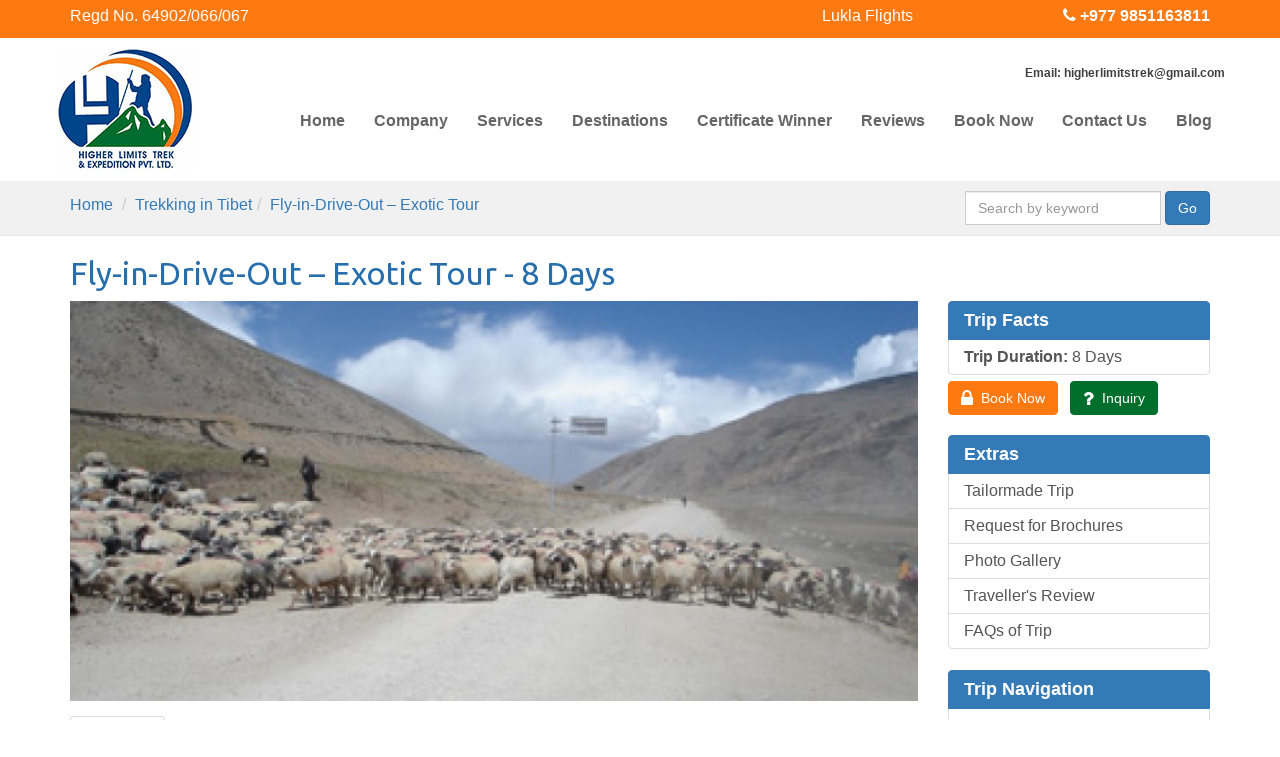

--- FILE ---
content_type: text/html; charset=UTF-8
request_url: https://higherlimitstrek.com/activities/fly-in-drive-out-exotic-tour/
body_size: 25373
content:
<!DOCTYPE html>
<!--[if lt IE 7]>      <html class="no-js lt-ie9 lt-ie8 lt-ie7"> <![endif]-->
<!--[if IE 7]>         <html class="no-js lt-ie9 lt-ie8"> <![endif]-->
<!--[if IE 8]>         <html class="no-js lt-ie9"> <![endif]-->
<!--[if gt IE 8]><!-->
<html class="no-js" lang="en">
<!--<![endif]-->
<head>
<meta name="robots" content="index,follow,noodp" />
<meta http-equiv="X-UA-Compatible" content="IE=edge">
<meta name="viewport" content="width=device-width, initial-scale=1.0, maximum-scale=1.0">
<meta charset="UTF-8">
<meta name="google-translate-customization" content="994af961ee3b2a9c-1a83218fd72aed15-g54a53c83622c59ac-18"></meta>
<title>
Fly-in-Drive-Out - Exotic Tour - Higher Limits Trek &amp; Expedition</title>    
<!-- Bootstrap -->
<link rel="shortcut icon" href="https://higherlimitstrek.com/wp-content/uploads/2015/09/favicon1.jpg">
<link rel="stylesheet" href="https://higherlimitstrek.com/wp-content/themes/higherlimits/common/bootstrap/css/bootstrap.min.css" type="text/css" media="all" />
<link rel="stylesheet" href="https://higherlimitstrek.com/wp-content/themes/higherlimits/common/font-awesome/css/font-awesome.css" type="text/css" media="all" />
<link rel="stylesheet" href="https://higherlimitstrek.com/wp-content/themes/higherlimits/style.css">
<link rel="stylesheet" href="https://higherlimitstrek.com/wp-content/themes/higherlimits/css/sf-menu.css" type="text/css" media="all" />
<link rel="stylesheet" href="https://higherlimitstrek.com/wp-content/themes/higherlimits/css/meanmenu.css" type="text/css" media="all" />
<link rel="stylesheet" href="https://higherlimitstrek.com/wp-content/themes/higherlimits/css/category.css">
<link rel="stylesheet" href="https://higherlimitstrek.com/wp-content/themes/higherlimits/css/trip.css">

    <!-- HTML5 Shim and Respond.js IE8 support of HTML5 elements and media queries -->
    <!-- WARNING: Respond.js doesn't work if you view the page via file:// -->
    <!--[if lt IE 9]>
      <script src="https://higherlimitstrek.com/wp-content/themes/higherlimits/js/html5shiv.js"></script>
      <script src="https://higherlimitstrek.com/wp-content/themes/higherlimits/js/respond.min.js"></script>
    <![endif]-->
<script type="text/javascript" src="https://ajax.googleapis.com/ajax/libs/jquery/1.3.2/jquery.min.js"></script>    
<!--Start of Zopim Live Chat Script-->
<!--<script type="text/javascript">
window.$zopim||(function(d,s){var z=$zopim=function(c){z._.push(c)},$=z.s=
d.createElement(s),e=d.getElementsByTagName(s)[0];z.set=function(o){z.set.
_.push(o)};z._=[];z.set._=[];$.async=!0;$.setAttribute("charset","utf-8");
$.src="//v2.zopim.com/?361VG9paBm97RVxToQxRXh32tRSTElxP";z.t=+new Date;$.
type="text/javascript";e.parentNode.insertBefore($,e)})(document,"script");
</script>-->
<!--End of Zopim Live Chat Script-->  
<script src='https://www.google.com/recaptcha/api.js'></script> 
<!-- Google tag (gtag.js) -->
<script async src="https://www.googletagmanager.com/gtag/js?id=G-0ZPVND7CYS"></script>
<script>
  window.dataLayer = window.dataLayer || [];
  function gtag(){dataLayer.push(arguments);}
  gtag('js', new Date());

  gtag('config', 'G-0ZPVND7CYS');
</script>
</head>
<meta name='robots' content='index, follow, max-image-preview:large, max-snippet:-1, max-video-preview:-1' />
	<style>img:is([sizes="auto" i], [sizes^="auto," i]) { contain-intrinsic-size: 3000px 1500px }</style>
	
	<!-- This site is optimized with the Yoast SEO plugin v26.8 - https://yoast.com/product/yoast-seo-wordpress/ -->
	<link rel="canonical" href="https://higherlimitstrek.com/activities/fly-in-drive-out-exotic-tour/" />
	<meta property="og:locale" content="en_US" />
	<meta property="og:type" content="article" />
	<meta property="og:title" content="Fly-in-Drive-Out - Exotic Tour - Higher Limits Trek &amp; Expedition" />
	<meta property="og:description" content="This exotic fast moving trip is ideal for those wanting to see the highlights of Tibet and Lhasa. In Tibet you fly or drive across the Himalaya to Lhasa, where you have plenty of time to visit the main sights in and around the town including the Potala Palace, the Norbulingka (the Dalai Lama’s summer palace) and the Jorkhang Temple which contains Jowo Shakyamuni, the most holy statue to all Tibetan Buddhists. You also visit the major monasteries in the Lhasa Valley including Samye, Drepung and Sera. You then drive along the Friendship Highway to Nepal, one of the most spectacular road journeys in the world. You visit the towns and monasteries in both Gyantse and Shigatse and then have a spectacular drive across the Tibetan Plateau with great views of Everest from the north side and Shishapangma, the only 8,000m mountain situated totally in Tibet. Finally you drive through the Himalaya and down into a spectacular gorge back to Nepal and Kathmandu. You can also fly back from Lhasa to Kathmandu." />
	<meta property="og:url" content="https://higherlimitstrek.com/activities/fly-in-drive-out-exotic-tour/" />
	<meta property="og:site_name" content="Higher Limits Trek &amp; Expedition" />
	<meta property="article:modified_time" content="2015-08-11T09:09:17+00:00" />
	<meta property="og:image" content="https://higherlimitstrek.com/wp-content/uploads/2015/06/tibet-tour4.jpg" />
	<meta property="og:image:width" content="333" />
	<meta property="og:image:height" content="203" />
	<meta property="og:image:type" content="image/jpeg" />
	<meta name="twitter:label1" content="Est. reading time" />
	<meta name="twitter:data1" content="1 minute" />
	<script type="application/ld+json" class="yoast-schema-graph">{"@context":"https://schema.org","@graph":[{"@type":"WebPage","@id":"https://higherlimitstrek.com/activities/fly-in-drive-out-exotic-tour/","url":"https://higherlimitstrek.com/activities/fly-in-drive-out-exotic-tour/","name":"Fly-in-Drive-Out - Exotic Tour - Higher Limits Trek &amp; Expedition","isPartOf":{"@id":"https://higherlimitstrek.com/#website"},"primaryImageOfPage":{"@id":"https://higherlimitstrek.com/activities/fly-in-drive-out-exotic-tour/#primaryimage"},"image":{"@id":"https://higherlimitstrek.com/activities/fly-in-drive-out-exotic-tour/#primaryimage"},"thumbnailUrl":"https://higherlimitstrek.com/wp-content/uploads/2015/06/tibet-tour4.jpg","datePublished":"2015-06-25T09:39:40+00:00","dateModified":"2015-08-11T09:09:17+00:00","breadcrumb":{"@id":"https://higherlimitstrek.com/activities/fly-in-drive-out-exotic-tour/#breadcrumb"},"inLanguage":"en-US","potentialAction":[{"@type":"ReadAction","target":["https://higherlimitstrek.com/activities/fly-in-drive-out-exotic-tour/"]}]},{"@type":"ImageObject","inLanguage":"en-US","@id":"https://higherlimitstrek.com/activities/fly-in-drive-out-exotic-tour/#primaryimage","url":"https://higherlimitstrek.com/wp-content/uploads/2015/06/tibet-tour4.jpg","contentUrl":"https://higherlimitstrek.com/wp-content/uploads/2015/06/tibet-tour4.jpg","width":333,"height":203},{"@type":"BreadcrumbList","@id":"https://higherlimitstrek.com/activities/fly-in-drive-out-exotic-tour/#breadcrumb","itemListElement":[{"@type":"ListItem","position":1,"name":"Home","item":"https://higherlimitstrek.com/"},{"@type":"ListItem","position":2,"name":"Fly-in-Drive-Out &#8211; Exotic Tour"}]},{"@type":"WebSite","@id":"https://higherlimitstrek.com/#website","url":"https://higherlimitstrek.com/","name":"Higher Limits Trek &amp; Expedition","description":"Higher Limits Trek &amp; Expedition","potentialAction":[{"@type":"SearchAction","target":{"@type":"EntryPoint","urlTemplate":"https://higherlimitstrek.com/?s={search_term_string}"},"query-input":{"@type":"PropertyValueSpecification","valueRequired":true,"valueName":"search_term_string"}}],"inLanguage":"en-US"}]}</script>
	<!-- / Yoast SEO plugin. -->


<link rel='dns-prefetch' href='//ajax.googleapis.com' />
<link rel='dns-prefetch' href='//cdnjs.cloudflare.com' />
<script type="text/javascript">
/* <![CDATA[ */
window._wpemojiSettings = {"baseUrl":"https:\/\/s.w.org\/images\/core\/emoji\/15.0.3\/72x72\/","ext":".png","svgUrl":"https:\/\/s.w.org\/images\/core\/emoji\/15.0.3\/svg\/","svgExt":".svg","source":{"concatemoji":"https:\/\/higherlimitstrek.com\/wp-includes\/js\/wp-emoji-release.min.js?ver=6.7.4"}};
/*! This file is auto-generated */
!function(i,n){var o,s,e;function c(e){try{var t={supportTests:e,timestamp:(new Date).valueOf()};sessionStorage.setItem(o,JSON.stringify(t))}catch(e){}}function p(e,t,n){e.clearRect(0,0,e.canvas.width,e.canvas.height),e.fillText(t,0,0);var t=new Uint32Array(e.getImageData(0,0,e.canvas.width,e.canvas.height).data),r=(e.clearRect(0,0,e.canvas.width,e.canvas.height),e.fillText(n,0,0),new Uint32Array(e.getImageData(0,0,e.canvas.width,e.canvas.height).data));return t.every(function(e,t){return e===r[t]})}function u(e,t,n){switch(t){case"flag":return n(e,"\ud83c\udff3\ufe0f\u200d\u26a7\ufe0f","\ud83c\udff3\ufe0f\u200b\u26a7\ufe0f")?!1:!n(e,"\ud83c\uddfa\ud83c\uddf3","\ud83c\uddfa\u200b\ud83c\uddf3")&&!n(e,"\ud83c\udff4\udb40\udc67\udb40\udc62\udb40\udc65\udb40\udc6e\udb40\udc67\udb40\udc7f","\ud83c\udff4\u200b\udb40\udc67\u200b\udb40\udc62\u200b\udb40\udc65\u200b\udb40\udc6e\u200b\udb40\udc67\u200b\udb40\udc7f");case"emoji":return!n(e,"\ud83d\udc26\u200d\u2b1b","\ud83d\udc26\u200b\u2b1b")}return!1}function f(e,t,n){var r="undefined"!=typeof WorkerGlobalScope&&self instanceof WorkerGlobalScope?new OffscreenCanvas(300,150):i.createElement("canvas"),a=r.getContext("2d",{willReadFrequently:!0}),o=(a.textBaseline="top",a.font="600 32px Arial",{});return e.forEach(function(e){o[e]=t(a,e,n)}),o}function t(e){var t=i.createElement("script");t.src=e,t.defer=!0,i.head.appendChild(t)}"undefined"!=typeof Promise&&(o="wpEmojiSettingsSupports",s=["flag","emoji"],n.supports={everything:!0,everythingExceptFlag:!0},e=new Promise(function(e){i.addEventListener("DOMContentLoaded",e,{once:!0})}),new Promise(function(t){var n=function(){try{var e=JSON.parse(sessionStorage.getItem(o));if("object"==typeof e&&"number"==typeof e.timestamp&&(new Date).valueOf()<e.timestamp+604800&&"object"==typeof e.supportTests)return e.supportTests}catch(e){}return null}();if(!n){if("undefined"!=typeof Worker&&"undefined"!=typeof OffscreenCanvas&&"undefined"!=typeof URL&&URL.createObjectURL&&"undefined"!=typeof Blob)try{var e="postMessage("+f.toString()+"("+[JSON.stringify(s),u.toString(),p.toString()].join(",")+"));",r=new Blob([e],{type:"text/javascript"}),a=new Worker(URL.createObjectURL(r),{name:"wpTestEmojiSupports"});return void(a.onmessage=function(e){c(n=e.data),a.terminate(),t(n)})}catch(e){}c(n=f(s,u,p))}t(n)}).then(function(e){for(var t in e)n.supports[t]=e[t],n.supports.everything=n.supports.everything&&n.supports[t],"flag"!==t&&(n.supports.everythingExceptFlag=n.supports.everythingExceptFlag&&n.supports[t]);n.supports.everythingExceptFlag=n.supports.everythingExceptFlag&&!n.supports.flag,n.DOMReady=!1,n.readyCallback=function(){n.DOMReady=!0}}).then(function(){return e}).then(function(){var e;n.supports.everything||(n.readyCallback(),(e=n.source||{}).concatemoji?t(e.concatemoji):e.wpemoji&&e.twemoji&&(t(e.twemoji),t(e.wpemoji)))}))}((window,document),window._wpemojiSettings);
/* ]]> */
</script>
<link rel='stylesheet' id='validate-engine-css-css' href='https://higherlimitstrek.com/wp-content/plugins/wysija-newsletters/css/validationEngine.jquery.css?ver=2.14' type='text/css' media='all' />
<link rel='stylesheet' id='ht_ctc_main_css-css' href='https://higherlimitstrek.com/wp-content/plugins/click-to-chat-for-whatsapp/new/inc/assets/css/main.css?ver=4.19' type='text/css' media='all' />
<style id='wp-emoji-styles-inline-css' type='text/css'>

	img.wp-smiley, img.emoji {
		display: inline !important;
		border: none !important;
		box-shadow: none !important;
		height: 1em !important;
		width: 1em !important;
		margin: 0 0.07em !important;
		vertical-align: -0.1em !important;
		background: none !important;
		padding: 0 !important;
	}
</style>
<link rel='stylesheet' id='wp-block-library-css' href='https://higherlimitstrek.com/wp-includes/css/dist/block-library/style.min.css?ver=6.7.4' type='text/css' media='all' />
<style id='classic-theme-styles-inline-css' type='text/css'>
/*! This file is auto-generated */
.wp-block-button__link{color:#fff;background-color:#32373c;border-radius:9999px;box-shadow:none;text-decoration:none;padding:calc(.667em + 2px) calc(1.333em + 2px);font-size:1.125em}.wp-block-file__button{background:#32373c;color:#fff;text-decoration:none}
</style>
<style id='global-styles-inline-css' type='text/css'>
:root{--wp--preset--aspect-ratio--square: 1;--wp--preset--aspect-ratio--4-3: 4/3;--wp--preset--aspect-ratio--3-4: 3/4;--wp--preset--aspect-ratio--3-2: 3/2;--wp--preset--aspect-ratio--2-3: 2/3;--wp--preset--aspect-ratio--16-9: 16/9;--wp--preset--aspect-ratio--9-16: 9/16;--wp--preset--color--black: #000000;--wp--preset--color--cyan-bluish-gray: #abb8c3;--wp--preset--color--white: #ffffff;--wp--preset--color--pale-pink: #f78da7;--wp--preset--color--vivid-red: #cf2e2e;--wp--preset--color--luminous-vivid-orange: #ff6900;--wp--preset--color--luminous-vivid-amber: #fcb900;--wp--preset--color--light-green-cyan: #7bdcb5;--wp--preset--color--vivid-green-cyan: #00d084;--wp--preset--color--pale-cyan-blue: #8ed1fc;--wp--preset--color--vivid-cyan-blue: #0693e3;--wp--preset--color--vivid-purple: #9b51e0;--wp--preset--gradient--vivid-cyan-blue-to-vivid-purple: linear-gradient(135deg,rgba(6,147,227,1) 0%,rgb(155,81,224) 100%);--wp--preset--gradient--light-green-cyan-to-vivid-green-cyan: linear-gradient(135deg,rgb(122,220,180) 0%,rgb(0,208,130) 100%);--wp--preset--gradient--luminous-vivid-amber-to-luminous-vivid-orange: linear-gradient(135deg,rgba(252,185,0,1) 0%,rgba(255,105,0,1) 100%);--wp--preset--gradient--luminous-vivid-orange-to-vivid-red: linear-gradient(135deg,rgba(255,105,0,1) 0%,rgb(207,46,46) 100%);--wp--preset--gradient--very-light-gray-to-cyan-bluish-gray: linear-gradient(135deg,rgb(238,238,238) 0%,rgb(169,184,195) 100%);--wp--preset--gradient--cool-to-warm-spectrum: linear-gradient(135deg,rgb(74,234,220) 0%,rgb(151,120,209) 20%,rgb(207,42,186) 40%,rgb(238,44,130) 60%,rgb(251,105,98) 80%,rgb(254,248,76) 100%);--wp--preset--gradient--blush-light-purple: linear-gradient(135deg,rgb(255,206,236) 0%,rgb(152,150,240) 100%);--wp--preset--gradient--blush-bordeaux: linear-gradient(135deg,rgb(254,205,165) 0%,rgb(254,45,45) 50%,rgb(107,0,62) 100%);--wp--preset--gradient--luminous-dusk: linear-gradient(135deg,rgb(255,203,112) 0%,rgb(199,81,192) 50%,rgb(65,88,208) 100%);--wp--preset--gradient--pale-ocean: linear-gradient(135deg,rgb(255,245,203) 0%,rgb(182,227,212) 50%,rgb(51,167,181) 100%);--wp--preset--gradient--electric-grass: linear-gradient(135deg,rgb(202,248,128) 0%,rgb(113,206,126) 100%);--wp--preset--gradient--midnight: linear-gradient(135deg,rgb(2,3,129) 0%,rgb(40,116,252) 100%);--wp--preset--font-size--small: 13px;--wp--preset--font-size--medium: 20px;--wp--preset--font-size--large: 36px;--wp--preset--font-size--x-large: 42px;--wp--preset--spacing--20: 0.44rem;--wp--preset--spacing--30: 0.67rem;--wp--preset--spacing--40: 1rem;--wp--preset--spacing--50: 1.5rem;--wp--preset--spacing--60: 2.25rem;--wp--preset--spacing--70: 3.38rem;--wp--preset--spacing--80: 5.06rem;--wp--preset--shadow--natural: 6px 6px 9px rgba(0, 0, 0, 0.2);--wp--preset--shadow--deep: 12px 12px 50px rgba(0, 0, 0, 0.4);--wp--preset--shadow--sharp: 6px 6px 0px rgba(0, 0, 0, 0.2);--wp--preset--shadow--outlined: 6px 6px 0px -3px rgba(255, 255, 255, 1), 6px 6px rgba(0, 0, 0, 1);--wp--preset--shadow--crisp: 6px 6px 0px rgba(0, 0, 0, 1);}:where(.is-layout-flex){gap: 0.5em;}:where(.is-layout-grid){gap: 0.5em;}body .is-layout-flex{display: flex;}.is-layout-flex{flex-wrap: wrap;align-items: center;}.is-layout-flex > :is(*, div){margin: 0;}body .is-layout-grid{display: grid;}.is-layout-grid > :is(*, div){margin: 0;}:where(.wp-block-columns.is-layout-flex){gap: 2em;}:where(.wp-block-columns.is-layout-grid){gap: 2em;}:where(.wp-block-post-template.is-layout-flex){gap: 1.25em;}:where(.wp-block-post-template.is-layout-grid){gap: 1.25em;}.has-black-color{color: var(--wp--preset--color--black) !important;}.has-cyan-bluish-gray-color{color: var(--wp--preset--color--cyan-bluish-gray) !important;}.has-white-color{color: var(--wp--preset--color--white) !important;}.has-pale-pink-color{color: var(--wp--preset--color--pale-pink) !important;}.has-vivid-red-color{color: var(--wp--preset--color--vivid-red) !important;}.has-luminous-vivid-orange-color{color: var(--wp--preset--color--luminous-vivid-orange) !important;}.has-luminous-vivid-amber-color{color: var(--wp--preset--color--luminous-vivid-amber) !important;}.has-light-green-cyan-color{color: var(--wp--preset--color--light-green-cyan) !important;}.has-vivid-green-cyan-color{color: var(--wp--preset--color--vivid-green-cyan) !important;}.has-pale-cyan-blue-color{color: var(--wp--preset--color--pale-cyan-blue) !important;}.has-vivid-cyan-blue-color{color: var(--wp--preset--color--vivid-cyan-blue) !important;}.has-vivid-purple-color{color: var(--wp--preset--color--vivid-purple) !important;}.has-black-background-color{background-color: var(--wp--preset--color--black) !important;}.has-cyan-bluish-gray-background-color{background-color: var(--wp--preset--color--cyan-bluish-gray) !important;}.has-white-background-color{background-color: var(--wp--preset--color--white) !important;}.has-pale-pink-background-color{background-color: var(--wp--preset--color--pale-pink) !important;}.has-vivid-red-background-color{background-color: var(--wp--preset--color--vivid-red) !important;}.has-luminous-vivid-orange-background-color{background-color: var(--wp--preset--color--luminous-vivid-orange) !important;}.has-luminous-vivid-amber-background-color{background-color: var(--wp--preset--color--luminous-vivid-amber) !important;}.has-light-green-cyan-background-color{background-color: var(--wp--preset--color--light-green-cyan) !important;}.has-vivid-green-cyan-background-color{background-color: var(--wp--preset--color--vivid-green-cyan) !important;}.has-pale-cyan-blue-background-color{background-color: var(--wp--preset--color--pale-cyan-blue) !important;}.has-vivid-cyan-blue-background-color{background-color: var(--wp--preset--color--vivid-cyan-blue) !important;}.has-vivid-purple-background-color{background-color: var(--wp--preset--color--vivid-purple) !important;}.has-black-border-color{border-color: var(--wp--preset--color--black) !important;}.has-cyan-bluish-gray-border-color{border-color: var(--wp--preset--color--cyan-bluish-gray) !important;}.has-white-border-color{border-color: var(--wp--preset--color--white) !important;}.has-pale-pink-border-color{border-color: var(--wp--preset--color--pale-pink) !important;}.has-vivid-red-border-color{border-color: var(--wp--preset--color--vivid-red) !important;}.has-luminous-vivid-orange-border-color{border-color: var(--wp--preset--color--luminous-vivid-orange) !important;}.has-luminous-vivid-amber-border-color{border-color: var(--wp--preset--color--luminous-vivid-amber) !important;}.has-light-green-cyan-border-color{border-color: var(--wp--preset--color--light-green-cyan) !important;}.has-vivid-green-cyan-border-color{border-color: var(--wp--preset--color--vivid-green-cyan) !important;}.has-pale-cyan-blue-border-color{border-color: var(--wp--preset--color--pale-cyan-blue) !important;}.has-vivid-cyan-blue-border-color{border-color: var(--wp--preset--color--vivid-cyan-blue) !important;}.has-vivid-purple-border-color{border-color: var(--wp--preset--color--vivid-purple) !important;}.has-vivid-cyan-blue-to-vivid-purple-gradient-background{background: var(--wp--preset--gradient--vivid-cyan-blue-to-vivid-purple) !important;}.has-light-green-cyan-to-vivid-green-cyan-gradient-background{background: var(--wp--preset--gradient--light-green-cyan-to-vivid-green-cyan) !important;}.has-luminous-vivid-amber-to-luminous-vivid-orange-gradient-background{background: var(--wp--preset--gradient--luminous-vivid-amber-to-luminous-vivid-orange) !important;}.has-luminous-vivid-orange-to-vivid-red-gradient-background{background: var(--wp--preset--gradient--luminous-vivid-orange-to-vivid-red) !important;}.has-very-light-gray-to-cyan-bluish-gray-gradient-background{background: var(--wp--preset--gradient--very-light-gray-to-cyan-bluish-gray) !important;}.has-cool-to-warm-spectrum-gradient-background{background: var(--wp--preset--gradient--cool-to-warm-spectrum) !important;}.has-blush-light-purple-gradient-background{background: var(--wp--preset--gradient--blush-light-purple) !important;}.has-blush-bordeaux-gradient-background{background: var(--wp--preset--gradient--blush-bordeaux) !important;}.has-luminous-dusk-gradient-background{background: var(--wp--preset--gradient--luminous-dusk) !important;}.has-pale-ocean-gradient-background{background: var(--wp--preset--gradient--pale-ocean) !important;}.has-electric-grass-gradient-background{background: var(--wp--preset--gradient--electric-grass) !important;}.has-midnight-gradient-background{background: var(--wp--preset--gradient--midnight) !important;}.has-small-font-size{font-size: var(--wp--preset--font-size--small) !important;}.has-medium-font-size{font-size: var(--wp--preset--font-size--medium) !important;}.has-large-font-size{font-size: var(--wp--preset--font-size--large) !important;}.has-x-large-font-size{font-size: var(--wp--preset--font-size--x-large) !important;}
:where(.wp-block-post-template.is-layout-flex){gap: 1.25em;}:where(.wp-block-post-template.is-layout-grid){gap: 1.25em;}
:where(.wp-block-columns.is-layout-flex){gap: 2em;}:where(.wp-block-columns.is-layout-grid){gap: 2em;}
:root :where(.wp-block-pullquote){font-size: 1.5em;line-height: 1.6;}
</style>
<link rel='stylesheet' id='contact-form-7-css' href='https://higherlimitstrek.com/wp-content/plugins/contact-form-7/includes/css/styles.css?ver=6.0.5' type='text/css' media='all' />
<link rel="https://api.w.org/" href="https://higherlimitstrek.com/wp-json/" /><link rel="EditURI" type="application/rsd+xml" title="RSD" href="https://higherlimitstrek.com/xmlrpc.php?rsd" />
<meta name="generator" content="WordPress 6.7.4" />
<link rel='shortlink' href='https://higherlimitstrek.com/?p=663' />
<link rel="alternate" title="oEmbed (JSON)" type="application/json+oembed" href="https://higherlimitstrek.com/wp-json/oembed/1.0/embed?url=https%3A%2F%2Fhigherlimitstrek.com%2Factivities%2Ffly-in-drive-out-exotic-tour%2F" />
<link rel="alternate" title="oEmbed (XML)" type="text/xml+oembed" href="https://higherlimitstrek.com/wp-json/oembed/1.0/embed?url=https%3A%2F%2Fhigherlimitstrek.com%2Factivities%2Ffly-in-drive-out-exotic-tour%2F&#038;format=xml" />
<body>
<!--<div class="contacticon"><a href="" data-toggle="modal" data-target="#myModalContact"><img src="https://higherlimitstrek.com/wp-content/themes/higherlimits/images/contact-png.png" alt="Contact Us"></a></div>-->
<!--<div class="modal fade" id="myModalContact" role="dialog" style="z-index:10000000000;">
    <div class="modal-dialog modal-sm">
      <div class="modal-content">
        <div class="modal-header">
          <button type="button" class="close" data-dismiss="modal">&times;</button>
          <h4 class="modal-title">Contact Form</h4>
        </div>
        <div class="modal-body">
           
<div class="wpcf7 no-js" id="wpcf7-f25-o1" lang="en-US" dir="ltr" data-wpcf7-id="25">
<div class="screen-reader-response"><p role="status" aria-live="polite" aria-atomic="true"></p> <ul></ul></div>
<form action="/activities/fly-in-drive-out-exotic-tour/#wpcf7-f25-o1" method="post" class="wpcf7-form init" aria-label="Contact form" novalidate="novalidate" data-status="init">
<div style="display: none;">
<input type="hidden" name="_wpcf7" value="25" />
<input type="hidden" name="_wpcf7_version" value="6.0.5" />
<input type="hidden" name="_wpcf7_locale" value="en_US" />
<input type="hidden" name="_wpcf7_unit_tag" value="wpcf7-f25-o1" />
<input type="hidden" name="_wpcf7_container_post" value="0" />
<input type="hidden" name="_wpcf7_posted_data_hash" value="" />
</div>
<p><span class="wpcf7-form-control-wrap" data-name="your-name"><input size="40" maxlength="400" class="wpcf7-form-control wpcf7-text wpcf7-validates-as-required form-control" aria-required="true" aria-invalid="false" placeholder="Enter Your Name" value="" type="text" name="your-name" /></span><br />
<span class="wpcf7-form-control-wrap" data-name="your-email"><input size="40" maxlength="400" class="wpcf7-form-control wpcf7-email wpcf7-validates-as-required wpcf7-text wpcf7-validates-as-email form-control" aria-required="true" aria-invalid="false" placeholder="Enter Your Email" value="" type="email" name="your-email" /></span><br />
<span class="wpcf7-form-control-wrap" data-name="your-subject"><input size="40" maxlength="400" class="wpcf7-form-control wpcf7-text wpcf7-validates-as-required form-control" aria-required="true" aria-invalid="false" placeholder="Enter Subject / Trip Name" value="" type="text" name="your-subject" /></span><br />
<span class="wpcf7-form-control-wrap" data-name="your-message"><textarea cols="40" rows="10" maxlength="2000" class="wpcf7-form-control wpcf7-textarea wpcf7-validates-as-required form-control textarea_contact_popup" aria-required="true" aria-invalid="false" placeholder="Questions/Requirments" name="your-message"></textarea></span><br />
<input class="wpcf7-form-control wpcf7-submit has-spinner btn btn-primary" type="submit" value="Submit" />
</p><div class="wpcf7-response-output" aria-hidden="true"></div>
</form>
</div>
        </div>
        <div class="modal-footer">
          <button type="button" class="btn btn-default" data-dismiss="modal">Close</button>
        </div>
      </div>
    </div>
  </div>
-->
<div class="container-fluid topbar">
	<div class="container">
    	<div class="row">
        <div class="col-sm-3 hidden-xs">Regd No. 64902/066/067</div>
        <div class="col-sm-6 hidden-xs"><marquee behavior="scroll" direction="left" truespeed scrollamount="2" onMouseOver="stop()" onMouseOut="start()">                   <a href="https://higherlimitstrek.com/news_event/lukla-flights-operated-from-manthali-airport-during-peak-season/" target="_blank" style="color:#FFF;">Lukla Flights Operated from Manthali Airport during Peak Season</a>
                    </marquee></div>
        <div class="col-sm-3 text-right text-center-xs"><!-- <img src="https://higherlimitstrek.com/wp-content/uploads/2017/09/Viber-Icon.png" alt="Viber" title="Viber">  <img src="https://higherlimitstrek.com/wp-content/uploads/2017/09/WhatsApp-icon.png" alt="whatsapp" alt="whatsapp">  <img src="https://higherlimitstrek.com/wp-content/uploads/2017/09/Mobile-Phone-icon.png" alt="Mobile Phone" title="Mobile Phone">&nbsp;&nbsp; -->
        <strong><i class="fa fa-phone"></i> +977 9851163811</strong></div>
		  </div>
    </div>
</div>        
<div class="container-fluid">
	<div class="container logoTop">
    	<div class="row">
        	<div class="col-sm-3 col-md-2 hidden-xs logocenter"><a href="https://higherlimitstrek.com"><img src="https://higherlimitstrek.com/wp-content/uploads/2016/01/logo_hlt_big1.jpg" alt="Higher Limits Trek"></a><!--  <span  style="font-size: 16px; font-weight: bold; text-transform: uppercase; color: #003973; padding-top: 21px; display: inline-block;"><span style="font-size: 18px;">Higher Limits Trek</span><br /> & Expedition Pvt. Ltd.</span> --></div>
            <div class="col-xs-12 visible-xs logocenter"><a href="https://higherlimitstrek.com"><img src="https://higherlimitstrek.com/wp-content/uploads/2016/01/logo_hlt_big1.jpg" alt="Higher Limits Trek"></a></div>
          <div class="col-sm-9 col-md-10 text-right">
              <div class="hidden-xs" style="padding:15px 0; font-weight:bold;"> Email: higherlimitstrek@gmail.com</div>
            <!--Quick Contact: 00977-1-4510237, WhatsApp +977-9851163811,<div id="google_translate_element" class="hidden-xs"></div>-->

        <div class="row menunav"><div class="col-sm-12 meanm">
             <ul class="sf-menu">
				 <li id="menu-item-27" class="menu-item menu-item-type-custom menu-item-object-custom menu-item-home menu-item-27"><a href="https://higherlimitstrek.com">Home</a></li>
<li id="menu-item-1118" class="menu-item menu-item-type-custom menu-item-object-custom menu-item-has-children menu-item-1118"><a href="https://higherlimitstrek.com/company/">Company</a>
<ul class="sub-menu">
	<li id="menu-item-32" class="menu-item menu-item-type-post_type menu-item-object-page menu-item-32"><a href="https://higherlimitstrek.com/company/about-us/">About us</a></li>
	<li id="menu-item-31" class="menu-item menu-item-type-post_type menu-item-object-page menu-item-31"><a href="https://higherlimitstrek.com/company/our-team/">Our Working Team</a></li>
	<li id="menu-item-1320" class="menu-item menu-item-type-post_type menu-item-object-travel_guide menu-item-1320"><a href="https://higherlimitstrek.com/travel_guide/trekking-guide-and-porters/">Our Guide and Porters</a></li>
	<li id="menu-item-1464" class="menu-item menu-item-type-post_type menu-item-object-page menu-item-1464"><a href="https://higherlimitstrek.com/about-your-trip-planner/">About Your Trip Planner</a></li>
	<li id="menu-item-30" class="menu-item menu-item-type-post_type menu-item-object-page menu-item-30"><a href="https://higherlimitstrek.com/company/legal-documents/">Legal Documents</a></li>
	<li id="menu-item-1500" class="menu-item menu-item-type-post_type menu-item-object-page menu-item-1500"><a href="https://higherlimitstrek.com/reviews/">Reviews</a></li>
</ul>
</li>
<li id="menu-item-33" class="menu-item menu-item-type-post_type menu-item-object-page menu-item-has-children menu-item-33"><a href="https://higherlimitstrek.com/services/">Services</a>
<ul class="sub-menu">
	<li id="menu-item-212" class="menu-item menu-item-type-taxonomy menu-item-object-destination menu-item-has-children menu-item-212"><a href="https://higherlimitstrek.com/destination/nepal/trekking-and-walking/">Trekking &amp; Walking</a>
	<ul class="sub-menu">
		<li id="menu-item-213" class="menu-item menu-item-type-taxonomy menu-item-object-destination menu-item-has-children menu-item-213"><a href="https://higherlimitstrek.com/destination/nepal/trekking-and-walking/annapurna-trekking/">Annapurna Trekking &#038; Hiking</a>
		<ul class="sub-menu">
			<li id="menu-item-888" class="menu-item menu-item-type-post_type menu-item-object-activities menu-item-888"><a href="https://higherlimitstrek.com/activities/ghorepani-poonhill-trek/">Ghorepani Poonhill Trek</a></li>
			<li id="menu-item-218" class="menu-item menu-item-type-post_type menu-item-object-activities menu-item-218"><a href="https://higherlimitstrek.com/activities/annapurna-base-camp-trek/">Annapurna Base Camp Trek</a></li>
			<li id="menu-item-885" class="menu-item menu-item-type-post_type menu-item-object-activities menu-item-885"><a href="https://higherlimitstrek.com/activities/annapurna-circuit-trek/">Annapurna Circuit Trek</a></li>
			<li id="menu-item-886" class="menu-item menu-item-type-post_type menu-item-object-activities menu-item-886"><a href="https://higherlimitstrek.com/activities/pokhara-jomsom-muktinath-trek/">Jomsom Muktinath Trek</a></li>
			<li id="menu-item-887" class="menu-item menu-item-type-post_type menu-item-object-activities menu-item-887"><a href="https://higherlimitstrek.com/activities/dhaulagiri-circuit-and-base-camp-trek/">Dhaulagiri Circuit and Base Camp</a></li>
			<li id="menu-item-889" class="menu-item menu-item-type-post_type menu-item-object-activities menu-item-889"><a href="https://higherlimitstrek.com/activities/upper-mustang-trek/">Upper Mustang Trek</a></li>
			<li id="menu-item-890" class="menu-item menu-item-type-post_type menu-item-object-activities menu-item-890"><a href="https://higherlimitstrek.com/activities/the-royal-trekking/">The Royal Trek</a></li>
			<li id="menu-item-891" class="menu-item menu-item-type-post_type menu-item-object-activities menu-item-891"><a href="https://higherlimitstrek.com/activities/the-siklish-trekking/">The Siklish Trek</a></li>
			<li id="menu-item-914" class="menu-item menu-item-type-post_type menu-item-object-activities menu-item-914"><a href="https://higherlimitstrek.com/activities/mardi-himal-trek/">Mardi Himal Trek</a></li>
		</ul>
</li>
		<li id="menu-item-214" class="menu-item menu-item-type-taxonomy menu-item-object-destination menu-item-has-children menu-item-214"><a href="https://higherlimitstrek.com/destination/nepal/trekking-and-walking/everest-rolwaling-trekking/">Everest &amp; Rolwaling Trekking</a>
		<ul class="sub-menu">
			<li id="menu-item-896" class="menu-item menu-item-type-post_type menu-item-object-activities menu-item-896"><a href="https://higherlimitstrek.com/activities/everest-view-trek/">Everest View Trek</a></li>
			<li id="menu-item-895" class="menu-item menu-item-type-post_type menu-item-object-activities menu-item-895"><a href="https://higherlimitstrek.com/activities/everest-base-camp-trek/">Everest Base Camp Trek</a></li>
			<li id="menu-item-902" class="menu-item menu-item-type-post_type menu-item-object-activities menu-item-902"><a href="https://higherlimitstrek.com/activities/jiri-to-kalapatthar-everest-base-camp/">Jiri to Kalapatthar &#038; EBC Trek</a></li>
			<li id="menu-item-899" class="menu-item menu-item-type-post_type menu-item-object-activities menu-item-899"><a href="https://higherlimitstrek.com/activities/gokyo-cholapass-with-ebc-trek/">Gokyo Cholapass with EBC Trek</a></li>
			<li id="menu-item-900" class="menu-item menu-item-type-post_type menu-item-object-activities menu-item-900"><a href="https://higherlimitstrek.com/activities/gokyo-kalapathar-ebc-trek/">Gokyo Kalapathar EBC Trek</a></li>
			<li id="menu-item-921" class="menu-item menu-item-type-post_type menu-item-object-activities menu-item-921"><a href="https://higherlimitstrek.com/activities/renjola-pass-gokyo-trek/">Renjola Pass Gokyo Trek</a></li>
			<li id="menu-item-922" class="menu-item menu-item-type-post_type menu-item-object-activities menu-item-922"><a href="https://higherlimitstrek.com/activities/rolwaling-trekking/">Rolwaling Trekking</a></li>
			<li id="menu-item-918" class="menu-item menu-item-type-post_type menu-item-object-activities menu-item-918"><a href="https://higherlimitstrek.com/activities/pikey-trek/">Pikey Trek</a></li>
		</ul>
</li>
		<li id="menu-item-216" class="menu-item menu-item-type-taxonomy menu-item-object-destination menu-item-has-children menu-item-216"><a href="https://higherlimitstrek.com/destination/nepal/trekking-and-walking/langtang-helambu-trekking/">Langtang &amp; Helambu Trekking</a>
		<ul class="sub-menu">
			<li id="menu-item-923" class="menu-item menu-item-type-post_type menu-item-object-activities menu-item-923"><a href="https://higherlimitstrek.com/activities/chisapani-nagarkot-trekking/">Chisapani Nagarkot Trek</a></li>
			<li id="menu-item-2587" class="menu-item menu-item-type-post_type menu-item-object-activities menu-item-2587"><a href="https://higherlimitstrek.com/activities/langtang-valley-trek/">Langtang Valley Trek</a></li>
			<li id="menu-item-825" class="menu-item menu-item-type-post_type menu-item-object-activities menu-item-825"><a href="https://higherlimitstrek.com/activities/langtang-valley-trek-via-thulo-syabru/">Langtang Valley via Thulo Syabru</a></li>
			<li id="menu-item-824" class="menu-item menu-item-type-post_type menu-item-object-activities menu-item-824"><a href="https://higherlimitstrek.com/activities/langtang-valley-goshainkunda-trek/">Langtang Valley &#038; Goshainkunda</a></li>
			<li id="menu-item-822" class="menu-item menu-item-type-post_type menu-item-object-activities menu-item-822"><a href="https://higherlimitstrek.com/activities/langtang-ganjala-pass-trekking/">Langtang Ganjala Pass Trekking</a></li>
			<li id="menu-item-823" class="menu-item menu-item-type-post_type menu-item-object-activities menu-item-823"><a href="https://higherlimitstrek.com/activities/langtang-helambu-trekking/">Langtang Helambu Trekking</a></li>
			<li id="menu-item-938" class="menu-item menu-item-type-post_type menu-item-object-activities menu-item-938"><a href="https://higherlimitstrek.com/activities/tamang-heritage-trekking/">Tamang Heritage Trail</a></li>
			<li id="menu-item-903" class="menu-item menu-item-type-post_type menu-item-object-activities menu-item-903"><a href="https://higherlimitstrek.com/activities/jugal-himal-trekking/">Jugal Himal Trek</a></li>
		</ul>
</li>
		<li id="menu-item-819" class="menu-item menu-item-type-taxonomy menu-item-object-destination menu-item-has-children menu-item-819"><a href="https://higherlimitstrek.com/destination/nepal/trekking-and-walking/manaslu-trekking/">Manaslu &#038; Tsum Valley Trek</a>
		<ul class="sub-menu">
			<li id="menu-item-927" class="menu-item menu-item-type-post_type menu-item-object-activities menu-item-927"><a href="https://higherlimitstrek.com/activities/tsum-valley-trekking/">Tsum Valley Trek</a></li>
			<li id="menu-item-912" class="menu-item menu-item-type-post_type menu-item-object-activities menu-item-912"><a href="https://higherlimitstrek.com/activities/manaslu-circuit-trek/">Manaslu Circuit Trek</a></li>
			<li id="menu-item-893" class="menu-item menu-item-type-post_type menu-item-object-activities menu-item-893"><a href="https://higherlimitstrek.com/activities/manaslu-circuit-and-tsum-valley-trek/">Manaslu Circuit and Tsum Valley</a></li>
			<li id="menu-item-892" class="menu-item menu-item-type-post_type menu-item-object-activities menu-item-892"><a href="https://higherlimitstrek.com/activities/manaslu-tsum-valley-and-annapurna-circuit-trek/">Manaslu Tsum and Annapurna</a></li>
		</ul>
</li>
		<li id="menu-item-215" class="menu-item menu-item-type-taxonomy menu-item-object-destination menu-item-has-children menu-item-215"><a href="https://higherlimitstrek.com/destination/nepal/trekking-and-walking/ganesh-himal-ruby-vally-trekking/">Ganesh Himal &#038; Ruby Valley</a>
		<ul class="sub-menu">
			<li id="menu-item-898" class="menu-item menu-item-type-post_type menu-item-object-activities menu-item-898"><a href="https://higherlimitstrek.com/activities/ganga-jamuna-trekking/">Ganga Jamuna Trekking</a></li>
			<li id="menu-item-897" class="menu-item menu-item-type-post_type menu-item-object-activities menu-item-897"><a href="https://higherlimitstrek.com/activities/ganesh-himal-base-camp-trek-with-singla-pass/">Ganesh Himal Base Camp Trek</a></li>
		</ul>
</li>
		<li id="menu-item-818" class="menu-item menu-item-type-taxonomy menu-item-object-destination menu-item-has-children menu-item-818"><a href="https://higherlimitstrek.com/destination/nepal/trekking-and-walking/makalu-area-trekking-walking/">Makalu Area Trekking &amp; Walking</a>
		<ul class="sub-menu">
			<li id="menu-item-909" class="menu-item menu-item-type-post_type menu-item-object-activities menu-item-909"><a href="https://higherlimitstrek.com/activities/makalu-base-camp-trekking/">Makalu Base Camp Trekking</a></li>
			<li id="menu-item-910" class="menu-item menu-item-type-post_type menu-item-object-activities menu-item-910"><a href="https://higherlimitstrek.com/activities/makalu-sherpani-west-col/">Makalu Sherpani West Col</a></li>
		</ul>
</li>
		<li id="menu-item-821" class="menu-item menu-item-type-taxonomy menu-item-object-destination menu-item-has-children menu-item-821"><a href="https://higherlimitstrek.com/destination/nepal/trekking-and-walking/restricted-area-trek/">Restricted Area Trekking</a>
		<ul class="sub-menu">
			<li id="menu-item-936" class="menu-item menu-item-type-post_type menu-item-object-activities menu-item-936"><a href="https://higherlimitstrek.com/activities/tsum-valley-trekking/">Tsum Valley Trekking</a></li>
			<li id="menu-item-928" class="menu-item menu-item-type-post_type menu-item-object-activities menu-item-928"><a href="https://higherlimitstrek.com/activities/upper-mustang-trek/">Upper Mustang Trek</a></li>
			<li id="menu-item-931" class="menu-item menu-item-type-post_type menu-item-object-activities menu-item-931"><a href="https://higherlimitstrek.com/activities/beni-dolpo-trek/">Beni Dolpo Trek</a></li>
			<li id="menu-item-920" class="menu-item menu-item-type-post_type menu-item-object-activities menu-item-920"><a href="https://higherlimitstrek.com/activities/rara-lake-trekking/">Rara Lake Trekking</a></li>
			<li id="menu-item-933" class="menu-item menu-item-type-post_type menu-item-object-activities menu-item-933"><a href="https://higherlimitstrek.com/activities/manaslu-circuit-trek/">Manaslu Circuit Trek</a></li>
			<li id="menu-item-932" class="menu-item menu-item-type-post_type menu-item-object-activities menu-item-932"><a href="https://higherlimitstrek.com/activities/manaslu-circuit-and-tsum-valley-trek/">Manaslu Circuit and Tsum Valley</a></li>
			<li id="menu-item-934" class="menu-item menu-item-type-post_type menu-item-object-activities menu-item-934"><a href="https://higherlimitstrek.com/activities/manaslu-tsum-valley-and-annapurna-circuit-trek/">Manaslu Tsum Valley and Annapurna</a></li>
			<li id="menu-item-935" class="menu-item menu-item-type-post_type menu-item-object-activities menu-item-935"><a href="https://higherlimitstrek.com/activities/nar-phu-valley-with-tilicho-lake-trek/">Nar Phu Valley with Tilicho Lake</a></li>
			<li id="menu-item-904" class="menu-item menu-item-type-post_type menu-item-object-activities menu-item-904"><a href="https://higherlimitstrek.com/activities/kanchenjunga-adventure-trek/">Kanchenjunga Adventure Trek</a></li>
		</ul>
</li>
		<li id="menu-item-820" class="menu-item menu-item-type-taxonomy menu-item-object-destination menu-item-has-children menu-item-820"><a href="https://higherlimitstrek.com/destination/nepal/trekking-and-walking/newly-open-trekking-routes/">Newly Open Trekking Routes</a>
		<ul class="sub-menu">
			<li id="menu-item-916" class="menu-item menu-item-type-post_type menu-item-object-activities menu-item-916"><a href="https://higherlimitstrek.com/activities/new-jaljala-trekking/">New Jaljala Trekking</a></li>
			<li id="menu-item-917" class="menu-item menu-item-type-post_type menu-item-object-activities menu-item-917"><a href="https://higherlimitstrek.com/activities/number-cheese-circuit-trek/">Number Cheese Circuit Trek</a></li>
			<li id="menu-item-937" class="menu-item menu-item-type-post_type menu-item-object-activities menu-item-937"><a href="https://higherlimitstrek.com/activities/tamang-heritage-trekking/">Tamang Heritage Trekking</a></li>
			<li id="menu-item-924" class="menu-item menu-item-type-post_type menu-item-object-activities menu-item-924"><a href="https://higherlimitstrek.com/activities/ganga-jamuna-trekking-2/">Ganga Jamuna Trekking</a></li>
		</ul>
</li>
	</ul>
</li>
	<li id="menu-item-208" class="menu-item menu-item-type-taxonomy menu-item-object-destination menu-item-has-children menu-item-208"><a href="https://higherlimitstrek.com/destination/nepal/peak-climbing/">Peak Climbing</a>
	<ul class="sub-menu">
		<li id="menu-item-915" class="menu-item menu-item-type-post_type menu-item-object-activities menu-item-915"><a href="https://higherlimitstrek.com/activities/mera-peak-climbing/">Mera Peak Climbing</a></li>
		<li id="menu-item-926" class="menu-item menu-item-type-post_type menu-item-object-activities menu-item-926"><a href="https://higherlimitstrek.com/activities/island-peak-climbing/">Island Peak Climbing</a></li>
		<li id="menu-item-901" class="menu-item menu-item-type-post_type menu-item-object-activities menu-item-901"><a href="https://higherlimitstrek.com/activities/island-peak-climbing-via-gokyo-chola-pass-ebc-trek/">Island Peak via Gokyo Chola Pass EBC</a></li>
		<li id="menu-item-908" class="menu-item menu-item-type-post_type menu-item-object-activities menu-item-908"><a href="https://higherlimitstrek.com/activities/lobuche-east-via-gokyo-chola-pass-and-ebc-trek/">Lobuche East Via Gokyo Chola Pass and EBC</a></li>
		<li id="menu-item-913" class="menu-item menu-item-type-post_type menu-item-object-activities menu-item-913"><a href="https://higherlimitstrek.com/activities/mardi-himal-peak-climbing/">Mardi Himal Peak &#8211; 5587m.</a></li>
		<li id="menu-item-929" class="menu-item menu-item-type-post_type menu-item-object-activities menu-item-929"><a href="https://higherlimitstrek.com/activities/yala-peak-climbing/">Yala Peak Climbing</a></li>
	</ul>
</li>
	<li id="menu-item-1855" class="menu-item menu-item-type-taxonomy menu-item-object-destination menu-item-1855"><a href="https://higherlimitstrek.com/destination/nepal/expedition-in-nepal/">Expedition in Nepal</a></li>
	<li id="menu-item-210" class="menu-item menu-item-type-taxonomy menu-item-object-destination menu-item-210"><a href="https://higherlimitstrek.com/destination/nepal/sightseeing-tours-in-nepal/">Sightseeing Tour</a></li>
	<li id="menu-item-211" class="menu-item menu-item-type-taxonomy menu-item-object-destination menu-item-has-children menu-item-211"><a href="https://higherlimitstrek.com/destination/nepal/nepal-package-tours/">Package Tours in Nepal</a>
	<ul class="sub-menu">
		<li id="menu-item-963" class="menu-item menu-item-type-post_type menu-item-object-activities menu-item-963"><a href="https://higherlimitstrek.com/activities/kathmandu-sightseeing-nagarkot-outdoor/">KTM Sightseeing &#038; Nagarkot outdoor</a></li>
		<li id="menu-item-964" class="menu-item menu-item-type-post_type menu-item-object-activities menu-item-964"><a href="https://higherlimitstrek.com/activities/nepal-heritage-tour/">Nepal Heritage Tour</a></li>
		<li id="menu-item-965" class="menu-item menu-item-type-post_type menu-item-object-activities menu-item-965"><a href="https://higherlimitstrek.com/activities/nepal-outdoor-excursion/">Nepal Outdoor Excursion</a></li>
		<li id="menu-item-962" class="menu-item menu-item-type-post_type menu-item-object-activities menu-item-962"><a href="https://higherlimitstrek.com/activities/sirubari-village-tour/">Sirubari Village Tour</a></li>
	</ul>
</li>
	<li id="menu-item-1203" class="menu-item menu-item-type-taxonomy menu-item-object-destination menu-item-1203"><a href="https://higherlimitstrek.com/destination/nepal/safaris/">Jungle Safari</a></li>
	<li id="menu-item-209" class="menu-item menu-item-type-taxonomy menu-item-object-destination menu-item-209"><a href="https://higherlimitstrek.com/destination/nepal/river-rafting/">River Rafting</a></li>
	<li id="menu-item-207" class="menu-item menu-item-type-taxonomy menu-item-object-destination menu-item-207"><a href="https://higherlimitstrek.com/destination/nepal/adventure-activities/">Adventure Activities</a></li>
	<li id="menu-item-1454" class="menu-item menu-item-type-taxonomy menu-item-object-destination menu-item-1454"><a href="https://higherlimitstrek.com/destination/nepal/nepal-accomodation/">Nepal Accomodation</a></li>
</ul>
</li>
<li id="menu-item-1675" class="menu-item menu-item-type-post_type menu-item-object-page menu-item-has-children menu-item-1675"><a href="https://higherlimitstrek.com/destinations/">Destinations</a>
<ul class="sub-menu">
	<li id="menu-item-1676" class="menu-item menu-item-type-taxonomy menu-item-object-destination menu-item-1676"><a href="https://higherlimitstrek.com/destination/nepal/">Nepal</a></li>
	<li id="menu-item-1678" class="menu-item menu-item-type-taxonomy menu-item-object-destination current-activities-ancestor current-menu-parent current-activities-parent menu-item-1678 active"><a href="https://higherlimitstrek.com/destination/tibet/">Tibet</a></li>
	<li id="menu-item-1689" class="menu-item menu-item-type-taxonomy menu-item-object-destination menu-item-1689"><a href="https://higherlimitstrek.com/destination/bhutan/">Bhutan</a></li>
</ul>
</li>
<li id="menu-item-1701" class="menu-item menu-item-type-post_type menu-item-object-page menu-item-1701"><a href="https://higherlimitstrek.com/certificate-of-excellence-winner/">Certificate Winner</a></li>
<li id="menu-item-1913" class="menu-item menu-item-type-post_type menu-item-object-page menu-item-1913"><a href="https://higherlimitstrek.com/reviews/">Reviews</a></li>
<li id="menu-item-1902" class="menu-item menu-item-type-post_type menu-item-object-page menu-item-1902"><a href="https://higherlimitstrek.com/company/booking-terms-and-conditions/">Book Now</a></li>
<li id="menu-item-1713" class="menu-item menu-item-type-post_type menu-item-object-page menu-item-1713"><a href="https://higherlimitstrek.com/contact-us/">Contact Us</a></li>
<li id="menu-item-1712" class="menu-item menu-item-type-taxonomy menu-item-object-category menu-item-1712"><a href="https://higherlimitstrek.com/category/articles-blog/">Blog</a></li>
            </ul>
        </div></div>
</div>
        </div>
    </div>
</div> 
<div class="container-fluid searchArea hidden-xs">
	<div class="container">
    	<div class="row">
        	<div class="col-sm-9">
          		<div class="row">
                            <ul class="breadcrumb hidden-xs">
						                            <li><a href="https://higherlimitstrek.com">Home</a></li>
                            <!-- Breadcrumb NavXT 7.4.1 -->
<li><a title="Go to Trekking in Tibet." href="https://higherlimitstrek.com/category/trekking-in-tibet/">Trekking in Tibet</a></li><li><a title="Go to Fly-in-Drive-Out &#8211; Exotic Tour." href="https://higherlimitstrek.com/activities/fly-in-drive-out-exotic-tour/">Fly-in-Drive-Out &#8211; Exotic Tour</a></li> 
                                                                   </ul>
                           </div>
          	</div>            
        	<div class="col-sm-3 text-right hidden-xs"><form class="form-inline" role="search" method="get" id="searchform" action="https://higherlimitstrek.com/">
              <div class="form-group">
                <div class="input-group">
                  <input type="text" value="" name="s" id="s"  class="form-control" placeholder="Search by keyword">
                 </div>
              </div>
              <button type="submit" id="searchsubmit" class="btn btn-primary">Go</button>
            </form>
</div>
            </div>
        </div>
    </div> 
<script language="javascript" type="text/javascript">
$(function(){
          $('#con').change(function(){
                    var $con=$('#con').val();
                    // call ajax
						$.ajax({
							url:"https://higherlimitstrek.com/wp-admin/admin-ajax.php",
							type:'POST',
							data:'action=my_special_ajax_call&conid=' + $con,
							success:function(results)
							{
								
								$("#act").removeAttr("disabled");
                				$("#act").html(results);
							}
						});
					
				  });
});
		   
function formChecksearch(frm)
{
	if(frm.con.value==-1)
	{
		alert("Destination is required.");
		frm.con.focus();
		return false;
	}	
	if(frm.act.value==false)
	{
		alert("Activity is required.");
		frm.act.focus();
		return false;
	}	
	
	
	if(frm.dur.value==false)
	{
		alert("Duration is Required.");
		frm.dur.focus();
		return false;
	}	
}	
</script><div class="container-fluid mainContents">
	<div class="container">
    	<div class="row">
			<div class="col-sm-12"><h1>Fly-in-Drive-Out &#8211; Exotic Tour - 8 Days</h1></div>
</div>
<div class="row">
        	<div class="col-sm-8 col-md-9">
<!-- alert sucess error message here -->
<!-- end here -->
<div id="carousel-example-generic" class="carousel slide slide_trippage" data-ride="carousel">
 <div class="carousel-inner">
 <div class="item active">
		  <img src="https://higherlimitstrek.com/wp-content/themes/higherlimits/lib/timthumb.php?src=https://higherlimitstrek.com/wp-content/uploads/2015/06/tibet-tour4.jpg&w=750&h=370" width="100%" height="370">
		</div>
	</div>
</div>

 <div class="tabSection" style="padding-top:15px;">   
        <ul class="nav nav-tabs responsive" role="tablist" id="myTab">
        
              <li role="presentation" class="active"><a href="#overview" aria-controls="overview" role="tab" data-toggle="tab">Overview</a></li>
              <li role="presentation"><a href="#sugg_itinerary" aria-controls="sugg_itinerary" role="tab" data-toggle="tab">Day to Day Itinerary</a></li>                                                         <li role="presentation"><a href="#reviews" aria-controls="reviews" role="tab" data-toggle="tab">Reviews</a></li>
              
            </ul>         
        <div class="tab-content responsive">
        <div role="tabpanel" class="tab-pane active" id="overview">                
                        
   
				<p>This exotic fast moving trip is ideal for those wanting to see the highlights of Tibet and Lhasa. In Tibet you fly or drive across the Himalaya to Lhasa, where you have plenty of time to visit the main sights in and around the town including the Potala Palace, the Norbulingka (the Dalai Lama’s summer palace) and the Jorkhang Temple which contains Jowo Shakyamuni, the most holy statue to all Tibetan Buddhists. You also visit the major monasteries in the Lhasa Valley including Samye, Drepung and Sera. You then drive along the Friendship Highway to Nepal, one of the most spectacular road journeys in the world. You visit the towns and monasteries in both Gyantse and Shigatse and then have a spectacular drive across the Tibetan Plateau with great views of Everest from the north side and Shishapangma, the only 8,000m mountain situated totally in Tibet. Finally you drive through the Himalaya and down into a spectacular gorge back to Nepal and Kathmandu. You can also fly back from Lhasa to Kathmandu.</p>
                					<h2>Outline Itinerary</h2>
                <p><strong>Day 01: </strong>Fly from Kathmandu to the Gonggar airport of Lhasa<br />
<strong>Day 02 &#8211; 03:</strong> on these days you will visit Potala Palace.<br />
<strong>Day 04: </strong>Drive from Lhasa to Gyantse (3,950m.).<br />
<strong>Day 05: </strong>Drive from Gyantse to Shigatse (3,900m.).<br />
<strong>Day 06: </strong>Drive from Shigatse to Xegar (4,350 m.)<br />
<strong>Day 07: </strong>Drive from Xegar to Zhangmu.<br />
<strong>Day 08: </strong>Drive from Zhangmu to Kathmandu.</p>
                             <h2>Cost Include</h2>  
                <a id="include"></a>
                <ul>
<li>Hotel accommodation in twin sharing room on bed &amp; breakfast basis in the respective hotels in Lhasa &amp; en route. However, for the 1st two night’s hotel accommodation in all tours for first, medium and budget hotels will be in guest houses with dormitory.</li>
<li>Transportation by normal comfortable mini-coach/coach/Jeep as per group size &amp; in Nepal comfortable mini-coach/coach.</li>
<li>Sightseeing with a good English speaking Tibetan guide as per itinerary.</li>
<li>Entrance fees to monasteries &amp; monuments.</li>
<li>Airport/Hotel/Airport transfers.</li>
<li>Fly ticket  Kathmandu- Lhasa</li>
</ul>
  				                <h2>Cost Exclude</h2>
                <a id="exclude"></a>
                <ul>
<li>Any arrangements in Kathmandu.</li>
<li>Airport taxes.</li>
<li>Insurance, Medical Expenses, Emergency evacuation / rescue in any form.</li>
<li>Any expenses arising due to landslides, political disturbances, strikes or any other reasons beyond our reasonable control.</li>
<li>Any visa fees.</li>
<li>All expenses of personal nature such as drinks, laundry, tips and donation etc.</li>
<li>Any other expenses which are not mentioned on price include section.</li>
</ul>
<p><em><strong><span class="cost_ex">NOTE: </span></strong></em>Depending on the road condition, we may have to use the Land Cruiser. If Land Cruiser is used while driving, the supplement cost clients have to pay this amount directly on the spot.</p>
        </div>
                <div role="tabpanel" class="tab-pane" id="sugg_itinerary"><p><strong>Day 01: Fly from Kathmandu to the Gonggar airport of Lhasa</strong> <strong>(90 kilometers from the main city).</strong><br />
This afternoon remains free for acclimatization. You stay overnight at hotel in Lhasa.</p>
<p><strong>Day 2-3:</strong> on these days you will visit Potala Palace, Norbulinka Palace, Jorkhang, surrounding of Barkhor Street, Drepung and Sera Monasteries. You stay overnight at a hotel in Lhasa. One of the highlights is a visit to the symbol of Tibet, which is the Potala Palace set high on a Red Hill, the winter home of the Dalai Lama until 1959. The most sacred temple in Lhasa is the Lokhang.</p>
<p>Another great treasure is the Norbulingka – the old summer palace of the Dalai Lama.</p>
<p>Now you visit Jorkhang temple, the center of the Tibetan Buddhism and the sacred land of Buddhist followers where innumerable pilgrims come for worship everyday. The temple, built in 647, is the earliest wood-and-masonry structure still existing in Tibet. Surrounding the Jorkhang Temple is the bustling Barkhor Street which is the religious and social focus of Lhasa. Around the Barkhor there are numerous stalls selling all sorts of handicrafts: brightly colored boots and fur-lined hats, silver and turquoise jewelry, rosaries, prayer flags and charms, as well as beautiful Tibetan carpets and all manners of ordinary household ware.</p>
<p>Next you visit Sera monastery, which was created in 1419, has always been an important Buddhist seminary. As rose are planted everywhere in the monastery, it is also called “the court of wild rose”. Today still 200 Lamas live in there. On the other hand, Drepung monastery, is the world’s largest monastery with about 10,000 monks</p>
<p><strong>Day 04: Drive from Lhasa to Gyantse (3,950m.).</strong><br />
You stay overnight at hotel in Gyantse. Today is a full day a picturesque drive crossing over a colorful Yamdrok Lake and Kambala Pass at 4,794m and Karola Pass at 5,010m. In Gyantse you spend time visiting the Pelke Chode Monastery and the 35m high famous Kumbum Stupa in Gyantse packed with exquisite Tibetan sculpture and paintings, a stunning architectural wonder in Tibet.</p>
<p><strong>Day 05: Drive from Gyantse to Shigatse (3,900m.).</strong><br />
You stay overnight at a hotel in Shigatse. When Gyantse just fades away from your sight, Shigatse becomes clearer because it&#8217;s just one and half hours driving (98 kilometers).</p>
<p>Shigatse is situated near the junction of the Ngang and Yarlung Tsangpo (Brahmaputra) rivers, with many traditional low ceiling, flat roofed, mud brick Tibetan houses, but quite a lot of ugly modern Chinese buildings as well. It is home of the Tashilunpo Monastery, traditional seat of the Panchen Lama, and one of the great centers of Tibetan Buddhism. Shigatse has an interesting bazaar, where various traditional items can often be found at more or less reasonable prices. Shigatse has always been an important trade and administration center and also has political and religious significance, once being the seat of the Panchen Lama. The town is essentially divided into two parts: the old Tibetan style area in the city and the concrete, modern Chinese part of the town. The older streets and alleys here are very pleasant to wander and there are a few sights of interest to guarantee a stay of a day or two.</p>
<p>Here you go to Tashilunpo Monastery and the Tibetan market. Tashilhunpo (Heap of Glory) Monastery is the seat of the Panchen Lamas. Built in 1447, it is the head monastery of Yellow Hat sect (Gelukgonpa). It is today one of Tibet&#8217;s most active monasteries.</p>
<p><strong>Day 06 Drive from Shigatse to Xegar (4,350 m.) takes approximately 8 hours.</strong><br />
You stay overnight at a hotel in Xegar.</p>
<p><strong>Day 07: Drive from Xegar to Zhangmu.</strong><br />
You stay overnight at hotel in Zhangmu. You drive to Zhangmu crossing Lalung la Pass (5050m) and Nyalam Pass (3800m). This drive offers fantastic views of high mountains including Mt. Everest (8848m).</p>
<p><strong>Day 08: Drive from Zhangmu to Kathmandu.</strong><br />
We drive downhill to Friendship Bridge where transportation awaits for your journey back to Kathmandu.</p>
</div>        <div role="tabpanel" class="tab-pane" id="date_price">    
        <div class="tableWrapper h-scroll clearfix table-responsive">
        <table class="table table-hover">
        <thead>
        <tr>
        <th>Start</th>
        <th class="hidden-xs">End</th>
        <th>Price (USD)</th>
        <th>AVAILABILITY</th>
        <th>Booking</th>
        </tr>
        </thead>
        <tbody>
               </tbody>
        </table>
        </div>
        <strong>A private departures on any day all around the year can be arranged for this trek/tour, for more details and dates </strong> E-mail <a href="mailto:info@higherlimitstrek.com">info@higherlimitstrek.com</a>
        <h2 style="font-size:16px; color:#7b7d17;">AVAILABILITY OPTIONS</h2>
        <span style="display:block; background-color:#fff; border:1px solid #CCC; padding:7px;"><span style="display:block; line-height:22px; line-height:30px;"> <span style="color:#090; font-weight:bold;">OPENED:</span> This date is available and open for bookings.<br>
        <span style="color:#1a95fb; font-weight:bold;">LIMITED:</span> There are  very limited number of available places on this departure. Immediate booking.<br>
        <span style="color:#e26534; font-weight:bold;">GUARANTEED:</span> We have reached minimum numbers and this trip is guaranteed to depart.<br>
        <span style="color:#F00; font-weight:bold;">CLOSED:</span> This date is currently unavailable. Please contact us, if you are interested in travelling on this date. </span><br>
        <strong>Your Program Duration =
                8 Days        </strong><br>
        <span style="font-style:italic; font-weight:bold;">All the Prices are in USD ($) Per Person. </span></span> 
        </div>
        <div role="tabpanel" class="tab-pane" id="important">
				        </div>
        <div role="tabpanel" class="tab-pane" id="faqs">
				        </div>
        <div role="tabpanel" class="tab-pane" id="reviews">
                <div class="list-group">
                </div>
        	
        
        <div class="panel panel-default">
        <!-- Default panel contents -->
        <div class="panel-heading">Wirite a Review</div>
        <div class="panel-body">
        <form action="" id="reviewsTripDetail" method="post" class="e-form">
                       <input type="hidden" name="reviewfor" id="reviewfor" value="Fly-in-Drive-Out &#8211; Exotic Tour">
                           <div class="c-row">
                            <label>Full Name</label>
                            <input class="c-text requiredField form-control" type="text" name="fullName" id="fullName" placeholder="Your Full Name" value="" autocomplete="off" required>
                            </div>
                       <div class="c-row">
                            <label>Email</label>
                            <input class="c-text requiredField emails form-control" type="email" id="email" name="email" placeholder="Your Email" value="" required>   						
                         </div>
                         
                        <div class="c-row">
                            <label>Country</label>
                            <select name="country" id="country" class="c-text requiredField form-control" required>
                            <option value="">- Select Country -</option>
                            <option value="Afghanistan">Afghanistan</option><option value="Albania">Albania</option><option value="Algeria">Algeria</option><option value="American Samoa">American Samoa</option><option value="Andorra">Andorra</option><option value="Angola">Angola</option><option value="Anguilla">Anguilla</option><option value="Antarctica">Antarctica</option><option value="Antigua And Barbuda">Antigua And Barbuda</option><option value="Argentina">Argentina</option><option value="Armenia">Armenia</option><option value="Aruba">Aruba</option><option value="Australia">Australia</option><option value="Austria">Austria</option><option value="Azerbaijan">Azerbaijan</option><option value="Bahamas">Bahamas</option><option value="Bahrain">Bahrain</option><option value="Bangladesh">Bangladesh</option><option value="Barbados">Barbados</option><option value="Belarus">Belarus</option><option value="Belgium">Belgium</option><option value="Belize">Belize</option><option value="Benin">Benin</option><option value="Bermuda">Bermuda</option><option value="Bhutan">Bhutan</option><option value="Bolivia">Bolivia</option><option value="Bosnia And Herzegovina">Bosnia And Herzegovina</option><option value="Botswana">Botswana</option><option value="Bouvet Island">Bouvet Island</option><option value="Brazil">Brazil</option><option value="British Indian Ocean Territory">British Indian Ocean Territory</option><option value="Brunei Darussalam">Brunei Darussalam</option><option value="Bulgaria">Bulgaria</option><option value="Burkina Faso">Burkina Faso</option><option value="Burundi">Burundi</option><option value="Cambodia">Cambodia</option><option value="Cameroon">Cameroon</option><option value="Canada">Canada</option><option value="Cape Verde">Cape Verde</option><option value="Cayman Islands">Cayman Islands</option><option value="Central African Republic">Central African Republic</option><option value="Chad">Chad</option><option value="Chile">Chile</option><option value="China">China</option><option value="Christmas Island">Christmas Island</option><option value="Cocos (Keeling) Islands">Cocos (Keeling) Islands</option><option value="Colombia">Colombia</option><option value="Comoros">Comoros</option><option value="Congo">Congo</option><option value="Congo - The Democratic Republic Of The">Congo - The Democratic Republic Of The</option><option value="Cook Islands">Cook Islands</option><option value="Costa Rica">Costa Rica</option><option value="Cote D'Ivoire">Cote D'Ivoire</option><option value="Croatia">Croatia</option><option value="Cuba">Cuba</option><option value="Cyprus">Cyprus</option><option value="Czech Republic">Czech Republic</option><option value="Denmark">Denmark</option><option value="Djibouti">Djibouti</option><option value="Dominica">Dominica</option><option value="Dominican Republic">Dominican Republic</option><option value="Ecuador">Ecuador</option><option value="Egypt">Egypt</option><option value="El Salvador">El Salvador</option><option value="Equatorial Guinea">Equatorial Guinea</option><option value="Eritrea">Eritrea</option><option value="Estonia">Estonia</option><option value="Ethiopia">Ethiopia</option><option value="Falkland Islands (Malvinas)">Falkland Islands (Malvinas)</option><option value="Faroe Islands">Faroe Islands</option><option value="Fiji">Fiji</option><option value="Finland">Finland</option><option value="France">France</option><option value="French Guiana">French Guiana</option><option value="French Polynesia">French Polynesia</option><option value="French Southern Territories">French Southern Territories</option><option value="Gabon">Gabon</option><option value="Gambia">Gambia</option><option value="Georgia">Georgia</option><option value="Germany">Germany</option><option value="Ghana">Ghana</option><option value="Gibraltar">Gibraltar</option><option value="Greece">Greece</option><option value="Greenland">Greenland</option><option value="Grenada">Grenada</option><option value="Guadeloupe">Guadeloupe</option><option value="Guam">Guam</option><option value="Guatemala">Guatemala</option><option value="Guernsey">Guernsey</option><option value="Guinea">Guinea</option><option value="Guinea-Bissau">Guinea-Bissau</option><option value="Guyana">Guyana</option><option value="Haiti">Haiti</option><option value="Heard Island And Mcdonald Islands">Heard Island And Mcdonald Islands</option><option value="Holy See (Vatican City State)">Holy See (Vatican City State)</option><option value="Honduras">Honduras</option><option value="Hong Kong">Hong Kong</option><option value="Hungary">Hungary</option><option value="Iceland">Iceland</option><option value="India">India</option><option value="Indonesia">Indonesia</option><option value="Iran - Islamic Republic Of">Iran - Islamic Republic Of</option><option value="Iraq">Iraq</option><option value="Ireland">Ireland</option><option value="Isle Of Man">Isle Of Man</option><option value="Israel">Israel</option><option value="Italy">Italy</option><option value="Jamaica">Jamaica</option><option value="Japan">Japan</option><option value="Jersey">Jersey</option><option value="Jordan">Jordan</option><option value="Kazakhstan">Kazakhstan</option><option value="Kenya">Kenya</option><option value="Kiribati">Kiribati</option><option value="Korea - Democratic People'S Republic Of">Korea - Democratic People'S Republic Of</option><option value="Korea - Republic Of">Korea - Republic Of</option><option value="Kuwait">Kuwait</option><option value="Kyrgyzstan">Kyrgyzstan</option><option value="Lao People'S Democratic Republic">Lao People'S Democratic Republic</option><option value="Latvia">Latvia</option><option value="Lebanon">Lebanon</option><option value="Lesotho">Lesotho</option><option value="Liberia">Liberia</option><option value="Libyan Arab Jamahiriya">Libyan Arab Jamahiriya</option><option value="Liechtenstein">Liechtenstein</option><option value="Lithuania">Lithuania</option><option value="Luxembourg">Luxembourg</option><option value="Macao">Macao</option><option value="Macedonia - The Former Yugoslav Republic Of">Macedonia - The Former Yugoslav Republic Of</option><option value="Madagascar">Madagascar</option><option value="Malawi">Malawi</option><option value="Malaysia">Malaysia</option><option value="Maldives">Maldives</option><option value="Mali">Mali</option><option value="Malta">Malta</option><option value="Marshall Islands">Marshall Islands</option><option value="Martinique">Martinique</option><option value="Mauritania">Mauritania</option><option value="Mauritius">Mauritius</option><option value="Mayotte">Mayotte</option><option value="Mexico">Mexico</option><option value="Micronesia - Federated States Of">Micronesia - Federated States Of</option><option value="Moldova - Republic Of">Moldova - Republic Of</option><option value="Monaco">Monaco</option><option value="Mongolia">Mongolia</option><option value="Montserrat">Montserrat</option><option value="Morocco">Morocco</option><option value="Mozambique">Mozambique</option><option value="Myanmar">Myanmar</option><option value="Namibia">Namibia</option><option value="Nauru">Nauru</option><option value="Nepal">Nepal</option><option value="Netherlands">Netherlands</option><option value="Netherlands Antilles">Netherlands Antilles</option><option value="New Caledonia">New Caledonia</option><option value="New Zealand">New Zealand</option><option value="Nicaragua">Nicaragua</option><option value="Niger">Niger</option><option value="Nigeria">Nigeria</option><option value="Niue">Niue</option><option value="Norfolk Island">Norfolk Island</option><option value="Northern Mariana Islands">Northern Mariana Islands</option><option value="Norway">Norway</option><option value="Oman">Oman</option><option value="Pakistan">Pakistan</option><option value="Palau">Palau</option><option value="Palestinian Territory - Occupied">Palestinian Territory - Occupied</option><option value="Panama">Panama</option><option value="Papua New Guinea">Papua New Guinea</option><option value="Paraguay">Paraguay</option><option value="Peru">Peru</option><option value="Philippines">Philippines</option><option value="Pitcairn">Pitcairn</option><option value="Poland">Poland</option><option value="Portugal">Portugal</option><option value="Puerto Rico">Puerto Rico</option><option value="Qatar">Qatar</option><option value="Reunion">Reunion</option><option value="Romania">Romania</option><option value="Russian Federation">Russian Federation</option><option value="Rwanda">Rwanda</option><option value="Saint Helena">Saint Helena</option><option value="Saint Kitts And Nevis">Saint Kitts And Nevis</option><option value="Saint Lucia">Saint Lucia</option><option value="Saint Pierre And Miquelon">Saint Pierre And Miquelon</option><option value="Saint Vincent And The Grenadines">Saint Vincent And The Grenadines</option><option value="Samoa">Samoa</option><option value="San Marino">San Marino</option><option value="Sao Tome And Principe">Sao Tome And Principe</option><option value="Saudi Arabia">Saudi Arabia</option><option value="Senegal">Senegal</option><option value="Serbia And Montenegro">Serbia And Montenegro</option><option value="Seychelles">Seychelles</option><option value="Sierra Leone">Sierra Leone</option><option value="Singapore">Singapore</option><option value="Slovakia">Slovakia</option><option value="Slovenia">Slovenia</option><option value="Solomon Islands">Solomon Islands</option><option value="Somalia">Somalia</option><option value="South Africa">South Africa</option><option value="South Georgia And The South Sandwich Islands">South Georgia And The South Sandwich Islands</option><option value="Spain">Spain</option><option value="Sri Lanka">Sri Lanka</option><option value="Sudan">Sudan</option><option value="Suriname">Suriname</option><option value="Svalbard And Jan Mayen">Svalbard And Jan Mayen</option><option value="Swaziland">Swaziland</option><option value="Sweden">Sweden</option><option value="Switzerland">Switzerland</option><option value="Syrian Arab Republic">Syrian Arab Republic</option><option value="Taiwan">Taiwan</option><option value="Province Of China">Province Of China</option><option value="Tajikistan">Tajikistan</option><option value="Tanzania - United Republic Of">Tanzania - United Republic Of</option><option value="Thailand">Thailand</option><option value="Timor-Leste">Timor-Leste</option><option value="Togo">Togo</option><option value="Tokelau">Tokelau</option><option value="Tonga">Tonga</option><option value="Trinidad And Tobago">Trinidad And Tobago</option><option value="Tunisia">Tunisia</option><option value="Turkey">Turkey</option><option value="Turkmenistan">Turkmenistan</option><option value="Turks And Caicos Islands">Turks And Caicos Islands</option><option value="Tuvalu">Tuvalu</option><option value="Uganda">Uganda</option><option value="Ukraine">Ukraine</option><option value="United Arab Emirates">United Arab Emirates</option><option value="United Kingdom">United Kingdom</option><option value="United States">United States</option><option value="United States Minor Outlying Islands">United States Minor Outlying Islands</option><option value="Uruguay">Uruguay</option><option value="Uzbekistan">Uzbekistan</option><option value="Vanuatu">Vanuatu</option><option value="Venezuela">Venezuela</option><option value="Viet Nam">Viet Nam</option><option value="Virgin Islands - British">Virgin Islands - British</option><option value="Virgin Islands - U.S.">Virgin Islands - U.S.</option><option value="Wallis And Futuna">Wallis And Futuna</option><option value="Western Sahara">Western Sahara</option><option value="Yemen">Yemen</option><option value="Zambia">Zambia</option><option value="Zimbabwe">Zimbabwe</option>                            </select>                                     
                        </div>
                       <div class="c-rowFull">
                                <label>Wirite a Review</label>
                                <textarea class="c-textArea requiredField form-control" name="comments" id="comments" required placeholder="Wirite a Review"></textarea> </span>
                                </div>
                        <div class="c-row">
        <img src="https://higherlimitstrek.com/wp-content/themes/higherlimits/captcha/captcha.php?width=110&height=40&characters=6" id="captchaimage" /> 
        <a href="javascript: void(0);" onclick="document.getElementById('captchaimage').src = 'https://higherlimitstrek.com/wp-content/themes/higherlimits/captcha/captcha.php?width=100&height=40&characters=6&' + Math.random(); return false;">[Reload Image]</a>
        </div>
                       <div class="c-row">
                        <input name="security_code" type="text" class="grid6 form-box form-control" id="security_code" size="25" required/>
                        </div>
                        <div class="eventsBtn">
                            <input name="submitted" type="submit" id="Submit" value="Submit" class="c-send defaultBtns blueBtns btn btn-primary" style="width:100px;" />&nbsp;&nbsp;<input value="Clear" name="Clear" type="reset" class="c-send defaultBtns btn btn-default" style="width:100px;" />
                        </div>
                        </form>
        </div> </div>
        </div>
        
        
        </div>
<script>
$(function () {
$('#myTab a:first').tab('show')
})  
</script>
</div>           
            
            </div>
                          <div class="col-sm-4 col-md-3">
<div class="list-group list-group-item-modify noBg">
<a class="list-group-item active rightHeadlineCat">Trip Facts</a>
<a class="list-group-item"><strong>Trip Duration:</strong> 8 Days</a>
  </div>
<div style="margin:5px 0;"><a href="https://higherlimitstrek.com/trip-booking?tripid=663" class="btn btn-danger"><i class="fa fa-lock fa-lg"></i>&nbsp;&nbsp;Book Now</a>&nbsp;&nbsp;&nbsp;<a href="https://higherlimitstrek.com/trip-enquiry?tripid=663" class="btn btn-success"><i class="fa fa-question fa-lg"></i>&nbsp;&nbsp;Inquiry</a></div>

<div class="list-group noBg" style="margin:20px 0;">
<a class="list-group-item active rightHeadlineCat">Extras</a>
  <a class="list-group-item" href="https://higherlimitstrek.com/tailormade-trip?tripid=663">Tailormade Trip</a>
<a class="list-group-item" href="https://higherlimitstrek.com/trip-enquiry?tripid=663">Request for Brochures</a>
<a class="list-group-item" href="https://higherlimitstrek.com/photo-gallery">Photo Gallery</a>
<a class="list-group-item" href="#reviews" data-toggle="tab">Traveller's Review</a>
<a class="list-group-item" href="#faqs" data-toggle="tab">FAQs of Trip</a>
</div>
<div class="list-group noBg" style="margin:20px 0;">
<a class="list-group-item active rightHeadlineCat">Trip Navigation</a>
<a class="list-group-item" href="#overview" data-toggle="tab">Route Map</a>
<a class="list-group-item" href="#sugg_itinerary" data-toggle="tab">Day to Day Itinerary</a>
<a class="list-group-item" href="#include" data-toggle="tab">What is Included</a>
<a class="list-group-item" href="#exclude" data-toggle="tab">What is not Included</a>
</div>
<script type="text/javascript">

$(function () {
$('a[data-toggle="tab"]').on('shown.bs.tab', function (e) {
var target = this.href.split('#');
	if(target[1]=='include'){
	$('.nav a').filter('[href="#overview"]').tab('show');
	var top = $('#' + target[1]).position().top;
	$(window).scrollTop( top );
	} else if(target[1]=='exclude'){
	$('.nav a').filter('[href="#overview"]').tab('show');
	var top = $('#' + target[1]).position().top;
	$(window).scrollTop( top );
	} else {
	$('.nav a').filter('[href="#'+target[1]+'"]').tab('show');
	}
})
})  
</script>
 
		        <div class="list-group noBg" style="margin:20px 0;">
<a class="list-group-item active rightHeadline">Related Trips</a>
 
                        <a href="https://higherlimitstrek.com/activities/mt-kailash-trekking/" class="list-group-item">Mt. Kailash Trekking</a>
                        <a href="https://higherlimitstrek.com/activities/tibet-luxury-tours-fly-in-fly-out/" class="list-group-item">Tibet Luxury Tours &#8211; fly-in-fly-out</a>
                        <a href="https://higherlimitstrek.com/activities/bejing-to-lhasa-train/" class="list-group-item">Bejing to Lhasa Train</a>
                        <a href="https://higherlimitstrek.com/activities/a-special-tiber-fall-tour/" class="list-group-item">A Special Tiber Fall Tour</a>
                        <a href="https://higherlimitstrek.com/activities/the-lhasa-ktm-overland-tour/" class="list-group-item">The Lhasa &#8211; KTM Overland Tour</a>
             
</div>
        <a name="qinq"></a>
<div class="list-group noBg" style="margin:20px 0;">
		<span class="list-group-item active rightHeadlineCat">Send Quick Inquiry</span>
        <span class="list-group-item">
        
 <form action="#qinq" id="quickform" method="post" class="quickFormRight">
        <div class="input-group">
  <span class="input-group-addon" id="basic-addon1"><i class="fa fa-user"></i></span>
  <input type="text" name="fullName" class="form-control" value="" placeholder="Full Name" aria-describedby="basic-addon1" required>
</div>
        <div class="input-group">
  <span class="input-group-addon" id="basic-addon1"><i class="fa fa-phone"></i></span>
  <input type="text" name="landline_number" class="form-control" value="" placeholder="Landline Number" aria-describedby="basic-addon1" required>
</div>
        <div class="input-group">
  <span class="input-group-addon" id="basic-addon1"><i class="fa fa-mobile"></i></span>
  <input type="text" name="mobile_number" class="form-control" value="" placeholder="Mobile Number" aria-describedby="basic-addon1">
</div>
        <div class="input-group">
  <span class="input-group-addon" id="basic-addon1"><i class="fa fa-envelope-o"></i></span>
  <input type="text" name="email" class="form-control" value="" placeholder="Email Address" aria-describedby="basic-addon1" required>
</div>
        <div class="input-group">
  <span class="input-group-addon" id="basic-addon1"><i class="fa fa-crosshairs"></i></span>
  <select name="country" class="c-text requiredField form-control" aria-describedby="basic-addon1" required>
                            <option value="">Select Country</option>
                            <option value="Afghanistan">Afghanistan</option><option value="Albania">Albania</option><option value="Algeria">Algeria</option><option value="American Samoa">American Samoa</option><option value="Andorra">Andorra</option><option value="Angola">Angola</option><option value="Anguilla">Anguilla</option><option value="Antarctica">Antarctica</option><option value="Antigua And Barbuda">Antigua And Barbuda</option><option value="Argentina">Argentina</option><option value="Armenia">Armenia</option><option value="Aruba">Aruba</option><option value="Australia">Australia</option><option value="Austria">Austria</option><option value="Azerbaijan">Azerbaijan</option><option value="Bahamas">Bahamas</option><option value="Bahrain">Bahrain</option><option value="Bangladesh">Bangladesh</option><option value="Barbados">Barbados</option><option value="Belarus">Belarus</option><option value="Belgium">Belgium</option><option value="Belize">Belize</option><option value="Benin">Benin</option><option value="Bermuda">Bermuda</option><option value="Bhutan">Bhutan</option><option value="Bolivia">Bolivia</option><option value="Bosnia And Herzegovina">Bosnia And Herzegovina</option><option value="Botswana">Botswana</option><option value="Bouvet Island">Bouvet Island</option><option value="Brazil">Brazil</option><option value="British Indian Ocean Territory">British Indian Ocean Territory</option><option value="Brunei Darussalam">Brunei Darussalam</option><option value="Bulgaria">Bulgaria</option><option value="Burkina Faso">Burkina Faso</option><option value="Burundi">Burundi</option><option value="Cambodia">Cambodia</option><option value="Cameroon">Cameroon</option><option value="Canada">Canada</option><option value="Cape Verde">Cape Verde</option><option value="Cayman Islands">Cayman Islands</option><option value="Central African Republic">Central African Republic</option><option value="Chad">Chad</option><option value="Chile">Chile</option><option value="China">China</option><option value="Christmas Island">Christmas Island</option><option value="Cocos (Keeling) Islands">Cocos (Keeling) Islands</option><option value="Colombia">Colombia</option><option value="Comoros">Comoros</option><option value="Congo">Congo</option><option value="Congo - The Democratic Republic Of The">Congo - The Democratic Republic Of The</option><option value="Cook Islands">Cook Islands</option><option value="Costa Rica">Costa Rica</option><option value="Cote D'Ivoire">Cote D'Ivoire</option><option value="Croatia">Croatia</option><option value="Cuba">Cuba</option><option value="Cyprus">Cyprus</option><option value="Czech Republic">Czech Republic</option><option value="Denmark">Denmark</option><option value="Djibouti">Djibouti</option><option value="Dominica">Dominica</option><option value="Dominican Republic">Dominican Republic</option><option value="Ecuador">Ecuador</option><option value="Egypt">Egypt</option><option value="El Salvador">El Salvador</option><option value="Equatorial Guinea">Equatorial Guinea</option><option value="Eritrea">Eritrea</option><option value="Estonia">Estonia</option><option value="Ethiopia">Ethiopia</option><option value="Falkland Islands (Malvinas)">Falkland Islands (Malvinas)</option><option value="Faroe Islands">Faroe Islands</option><option value="Fiji">Fiji</option><option value="Finland">Finland</option><option value="France">France</option><option value="French Guiana">French Guiana</option><option value="French Polynesia">French Polynesia</option><option value="French Southern Territories">French Southern Territories</option><option value="Gabon">Gabon</option><option value="Gambia">Gambia</option><option value="Georgia">Georgia</option><option value="Germany">Germany</option><option value="Ghana">Ghana</option><option value="Gibraltar">Gibraltar</option><option value="Greece">Greece</option><option value="Greenland">Greenland</option><option value="Grenada">Grenada</option><option value="Guadeloupe">Guadeloupe</option><option value="Guam">Guam</option><option value="Guatemala">Guatemala</option><option value="Guernsey">Guernsey</option><option value="Guinea">Guinea</option><option value="Guinea-Bissau">Guinea-Bissau</option><option value="Guyana">Guyana</option><option value="Haiti">Haiti</option><option value="Heard Island And Mcdonald Islands">Heard Island And Mcdonald Islands</option><option value="Holy See (Vatican City State)">Holy See (Vatican City State)</option><option value="Honduras">Honduras</option><option value="Hong Kong">Hong Kong</option><option value="Hungary">Hungary</option><option value="Iceland">Iceland</option><option value="India">India</option><option value="Indonesia">Indonesia</option><option value="Iran - Islamic Republic Of">Iran - Islamic Republic Of</option><option value="Iraq">Iraq</option><option value="Ireland">Ireland</option><option value="Isle Of Man">Isle Of Man</option><option value="Israel">Israel</option><option value="Italy">Italy</option><option value="Jamaica">Jamaica</option><option value="Japan">Japan</option><option value="Jersey">Jersey</option><option value="Jordan">Jordan</option><option value="Kazakhstan">Kazakhstan</option><option value="Kenya">Kenya</option><option value="Kiribati">Kiribati</option><option value="Korea - Democratic People'S Republic Of">Korea - Democratic People'S Republic Of</option><option value="Korea - Republic Of">Korea - Republic Of</option><option value="Kuwait">Kuwait</option><option value="Kyrgyzstan">Kyrgyzstan</option><option value="Lao People'S Democratic Republic">Lao People'S Democratic Republic</option><option value="Latvia">Latvia</option><option value="Lebanon">Lebanon</option><option value="Lesotho">Lesotho</option><option value="Liberia">Liberia</option><option value="Libyan Arab Jamahiriya">Libyan Arab Jamahiriya</option><option value="Liechtenstein">Liechtenstein</option><option value="Lithuania">Lithuania</option><option value="Luxembourg">Luxembourg</option><option value="Macao">Macao</option><option value="Macedonia - The Former Yugoslav Republic Of">Macedonia - The Former Yugoslav Republic Of</option><option value="Madagascar">Madagascar</option><option value="Malawi">Malawi</option><option value="Malaysia">Malaysia</option><option value="Maldives">Maldives</option><option value="Mali">Mali</option><option value="Malta">Malta</option><option value="Marshall Islands">Marshall Islands</option><option value="Martinique">Martinique</option><option value="Mauritania">Mauritania</option><option value="Mauritius">Mauritius</option><option value="Mayotte">Mayotte</option><option value="Mexico">Mexico</option><option value="Micronesia - Federated States Of">Micronesia - Federated States Of</option><option value="Moldova - Republic Of">Moldova - Republic Of</option><option value="Monaco">Monaco</option><option value="Mongolia">Mongolia</option><option value="Montserrat">Montserrat</option><option value="Morocco">Morocco</option><option value="Mozambique">Mozambique</option><option value="Myanmar">Myanmar</option><option value="Namibia">Namibia</option><option value="Nauru">Nauru</option><option value="Nepal">Nepal</option><option value="Netherlands">Netherlands</option><option value="Netherlands Antilles">Netherlands Antilles</option><option value="New Caledonia">New Caledonia</option><option value="New Zealand">New Zealand</option><option value="Nicaragua">Nicaragua</option><option value="Niger">Niger</option><option value="Nigeria">Nigeria</option><option value="Niue">Niue</option><option value="Norfolk Island">Norfolk Island</option><option value="Northern Mariana Islands">Northern Mariana Islands</option><option value="Norway">Norway</option><option value="Oman">Oman</option><option value="Pakistan">Pakistan</option><option value="Palau">Palau</option><option value="Palestinian Territory - Occupied">Palestinian Territory - Occupied</option><option value="Panama">Panama</option><option value="Papua New Guinea">Papua New Guinea</option><option value="Paraguay">Paraguay</option><option value="Peru">Peru</option><option value="Philippines">Philippines</option><option value="Pitcairn">Pitcairn</option><option value="Poland">Poland</option><option value="Portugal">Portugal</option><option value="Puerto Rico">Puerto Rico</option><option value="Qatar">Qatar</option><option value="Reunion">Reunion</option><option value="Romania">Romania</option><option value="Russian Federation">Russian Federation</option><option value="Rwanda">Rwanda</option><option value="Saint Helena">Saint Helena</option><option value="Saint Kitts And Nevis">Saint Kitts And Nevis</option><option value="Saint Lucia">Saint Lucia</option><option value="Saint Pierre And Miquelon">Saint Pierre And Miquelon</option><option value="Saint Vincent And The Grenadines">Saint Vincent And The Grenadines</option><option value="Samoa">Samoa</option><option value="San Marino">San Marino</option><option value="Sao Tome And Principe">Sao Tome And Principe</option><option value="Saudi Arabia">Saudi Arabia</option><option value="Senegal">Senegal</option><option value="Serbia And Montenegro">Serbia And Montenegro</option><option value="Seychelles">Seychelles</option><option value="Sierra Leone">Sierra Leone</option><option value="Singapore">Singapore</option><option value="Slovakia">Slovakia</option><option value="Slovenia">Slovenia</option><option value="Solomon Islands">Solomon Islands</option><option value="Somalia">Somalia</option><option value="South Africa">South Africa</option><option value="South Georgia And The South Sandwich Islands">South Georgia And The South Sandwich Islands</option><option value="Spain">Spain</option><option value="Sri Lanka">Sri Lanka</option><option value="Sudan">Sudan</option><option value="Suriname">Suriname</option><option value="Svalbard And Jan Mayen">Svalbard And Jan Mayen</option><option value="Swaziland">Swaziland</option><option value="Sweden">Sweden</option><option value="Switzerland">Switzerland</option><option value="Syrian Arab Republic">Syrian Arab Republic</option><option value="Taiwan">Taiwan</option><option value="Province Of China">Province Of China</option><option value="Tajikistan">Tajikistan</option><option value="Tanzania - United Republic Of">Tanzania - United Republic Of</option><option value="Thailand">Thailand</option><option value="Timor-Leste">Timor-Leste</option><option value="Togo">Togo</option><option value="Tokelau">Tokelau</option><option value="Tonga">Tonga</option><option value="Trinidad And Tobago">Trinidad And Tobago</option><option value="Tunisia">Tunisia</option><option value="Turkey">Turkey</option><option value="Turkmenistan">Turkmenistan</option><option value="Turks And Caicos Islands">Turks And Caicos Islands</option><option value="Tuvalu">Tuvalu</option><option value="Uganda">Uganda</option><option value="Ukraine">Ukraine</option><option value="United Arab Emirates">United Arab Emirates</option><option value="United Kingdom">United Kingdom</option><option value="United States">United States</option><option value="United States Minor Outlying Islands">United States Minor Outlying Islands</option><option value="Uruguay">Uruguay</option><option value="Uzbekistan">Uzbekistan</option><option value="Vanuatu">Vanuatu</option><option value="Venezuela">Venezuela</option><option value="Viet Nam">Viet Nam</option><option value="Virgin Islands - British">Virgin Islands - British</option><option value="Virgin Islands - U.S.">Virgin Islands - U.S.</option><option value="Wallis And Futuna">Wallis And Futuna</option><option value="Western Sahara">Western Sahara</option><option value="Yemen">Yemen</option><option value="Zambia">Zambia</option><option value="Zimbabwe">Zimbabwe</option>                            </select>

</div>
<div class="input-group">
  <span class="input-group-addon" id="basic-addon1"><i class="fa fa-map-marker"></i></span>
 <input type="text" name="trip" id="trip" value="" class="form-control" placeholder="Trip Name"/>
</div>
<div class="input-group">
  <span class="input-group-addon" id="basic-addon1"><i class="fa fa-comments-o"></i></span>
  <textarea class="c-textArea requiredField form-control" name="comments"  aria-describedby="basic-addon1" rows="4" required placeholder="Please let us know where you would like to go or what would you like to do, the more information you provide the better we can guide."></textarea>
</div>
<!-- <div class="input-group">
<div class="g-recaptcha" data-sitekey="6Led2z4UAAAAAEgkRgD89v40PzQ3Ol1NN1VeM_5D" data-theme="light" style="transform:scale(0.77);-webkit-transform:scale(0.77);transform-origin:0 0;-webkit-transform-origin:0 0;"></div> -->
<!-- <div class="g-recaptcha" data-theme="light" data-sitekey="6Led2z4UAAAAAEgkRgD89v40PzQ3Ol1NN1VeM_5D" style="transform:scale(0.77);-webkit-transform:scale(0.77);transform-origin:0 0;-webkit-transform-origin:0 0;"></div>  -->
<div class="input-group"><input name="q_submitted" type="submit" id="q_submitted" value="Submit" class="btn btn-primary" style="width:100px;" /></div>
</form>
</span>
</div>        
</div>
    </div></div>
    
</div> 

   
    <div class="container-fluid whyChoose">
	<div class="container">
    	<div class="row">
              <div class="col-sm-12">
              <h3>Why choose Higher Limits Trek?</h3> </div>
              </div>
              <div class="row">
              <div class="col-sm-3 why">Higher Limits Trek is a local agency base on Himalayan Country, Nepal. We are friendly with our Cultural, Heritage & Nature.</div>
<div class="col-sm-3 why">Higher Limits Trek believe the beautiful Nature & Culture are our best attributes, so we never undertake any activity that undermines our Heritage.</div>
<div class="col-sm-3 why">Higher Limits Trek employees local experts such as Guides, Porters & all other staffs, who are experienced in the field of Mountain Tourism.</div>
<div class="col-sm-3 why">We are recommended and awarded a Certificate of Excellence for the Year of 2012 and 2015 from TripAdvisor.</div>	
              </div>
                    </div>
	</div>  
    <div class="container-fluid footerLinks">
	<div class="container">
    	<div class="row">
        <div class="col-sm-3 col-xs-12">
        <b>News & Events</b>
            <ul>	        	<li><a href="https://higherlimitstrek.com/news_event/lukla-flights-operated-from-manthali-airport-during-peak-season/">Lukla Flights Operated from Manthali Airport during Peak Season</a></li>
        	        	<li><a href="https://higherlimitstrek.com/news_event/nta-implements-mdms-new-mobile-phones-must-be-registered-before-use/">NTA implements MDMS: new mobile phones must be registered before use</a></li>
        	        	<li><a href="https://higherlimitstrek.com/news_event/ongoing-lock-down-extended-till-april-27/">Ongoing Lock Down Extended till April 27</a></li>
        	        	<li><a href="https://higherlimitstrek.com/news_event/nationwide-lock-down-extended-till-april-15/">Nationwide lockdown extended till April 15</a></li>
        	        	<li><a href="https://higherlimitstrek.com/news_event/lock-extended-april-7-midnight-ban-international-flights-april-15/">Lock Down extended until April 7 midnight, ban on international flights until April 15</a></li>
        	            </ul>
        </div>
        <div class="col-sm-3 col-xs-12">
		<b>Useful Links</b>
          <ul>
				 <li id="menu-item-1431" class="menu-item menu-item-type-post_type menu-item-object-page menu-item-1431"><a href="https://higherlimitstrek.com/travel-faqs/">Nepal Travel FAQs</a></li>
<li id="menu-item-167" class="menu-item menu-item-type-post_type menu-item-object-page menu-item-167"><a href="https://higherlimitstrek.com/volunteering-opportunities/">Volunteering Opportunities</a></li>
<li id="menu-item-171" class="menu-item menu-item-type-post_type menu-item-object-page menu-item-171"><a href="https://higherlimitstrek.com/link-exchange/">Link Exchange</a></li>
<li id="menu-item-170" class="menu-item menu-item-type-post_type menu-item-object-page menu-item-170"><a href="https://higherlimitstrek.com/company/booking-terms-and-conditions/">Booking Terms and Conditions</a></li>
<li id="menu-item-169" class="menu-item menu-item-type-post_type menu-item-object-page menu-item-169"><a href="https://higherlimitstrek.com/privacy-disclaimer/">Privacy &#038; Disclaimer</a></li>
<li id="menu-item-166" class="menu-item menu-item-type-post_type menu-item-object-page menu-item-166"><a href="https://higherlimitstrek.com/travel-insurance/">Travel Insurance</a></li>
<li id="menu-item-1453" class="menu-item menu-item-type-post_type menu-item-object-page menu-item-1453"><a href="https://higherlimitstrek.com/company/why-with-us/">Why With Us ?</a></li>
<li id="menu-item-1497" class="menu-item menu-item-type-post_type menu-item-object-page menu-item-1497"><a href="https://higherlimitstrek.com/about-your-trip-planner/">About Your Trip Planner</a></li>
<li id="menu-item-2570" class="menu-item menu-item-type-post_type menu-item-object-travel_guide menu-item-2570"><a href="https://higherlimitstrek.com/travel_guide/nepal-trekking-permit-fees/">Trekking Permit &#038; Fees</a></li>
<li id="menu-item-2571" class="menu-item menu-item-type-post_type menu-item-object-travel_guide menu-item-2571"><a href="https://higherlimitstrek.com/travel_guide/nepal-visa-information/">Nepal Visa Information</a></li>
          </ul>
        </div><div class="col-sm-3 col-xs-12">
        <b>Tour & Activities</b>
        <ul>
			 <li id="menu-item-124" class="menu-item menu-item-type-taxonomy menu-item-object-destination menu-item-124"><a href="https://higherlimitstrek.com/destination/nepal/trekking-and-walking/">Trekking &amp; Walking</a></li>
<li id="menu-item-119" class="menu-item menu-item-type-taxonomy menu-item-object-destination menu-item-119"><a href="https://higherlimitstrek.com/destination/nepal/peak-climbing/">Peak Climbing</a></li>
<li id="menu-item-1447" class="menu-item menu-item-type-taxonomy menu-item-object-destination menu-item-1447"><a href="https://higherlimitstrek.com/destination/nepal/expedition-in-nepal/">Mountain Expedition</a></li>
<li id="menu-item-122" class="menu-item menu-item-type-taxonomy menu-item-object-destination menu-item-122"><a href="https://higherlimitstrek.com/destination/nepal/nepal-package-tours/">Package Tours in Nepal</a></li>
<li id="menu-item-123" class="menu-item menu-item-type-taxonomy menu-item-object-destination menu-item-123"><a href="https://higherlimitstrek.com/destination/nepal/sightseeing-tours-in-nepal/">Sightseeing</a></li>
<li id="menu-item-121" class="menu-item menu-item-type-taxonomy menu-item-object-destination menu-item-121"><a href="https://higherlimitstrek.com/destination/nepal/river-rafting/">River Rafting</a></li>
<li id="menu-item-1446" class="menu-item menu-item-type-taxonomy menu-item-object-destination menu-item-1446"><a href="https://higherlimitstrek.com/destination/nepal/safaris/">Jungle Safari</a></li>
<li id="menu-item-118" class="menu-item menu-item-type-taxonomy menu-item-object-destination menu-item-118"><a href="https://higherlimitstrek.com/destination/nepal/adventure-activities/">Adventure Activities</a></li>
<li id="menu-item-2568" class="menu-item menu-item-type-post_type menu-item-object-travel_guide menu-item-2568"><a href="https://higherlimitstrek.com/travel_guide/bhutan-tour-packages/">Bhutan Tours</a></li>
<li id="menu-item-2569" class="menu-item menu-item-type-post_type menu-item-object-travel_guide menu-item-2569"><a href="https://higherlimitstrek.com/travel_guide/tibet-package-tours/">Tibet Tours</a></li>
          </ul>
        </div>
        <div class="col-sm-3 text-right col-xs-12 text-left-xs"><div id="TA_selfserveprop741" class="TA_selfserveprop">
<ul id="Ihij79" class="TA_links JlKUNW">
<li id="AcIsjln" class="r4SaazVcrlkP">
<a target="_blank" href="https://www.tripadvisor.com/"><img src="https://www.tripadvisor.com/img/cdsi/img2/branding/150_logo-11900-2.png" alt="TripAdvisor"/></a>
</li>
</ul>
</div>
<script src="https://www.jscache.com/wejs?wtype=selfserveprop&amp;uniq=741&amp;locationId=1960156&amp;lang=en_US&amp;rating=true&amp;nreviews=3&amp;writereviewlink=true&amp;popIdx=false&amp;iswide=false&amp;border=true&amp;display_version=2"></script>
        </div>
        </div></div></div>
        
<div class="container-fluid footerContents">
	<div class="container">
    	<div class="row">
        	<div class="col-sm-4 col-xs-12 text-center-xs">
            <span style="padding:0 0 10px;">We are associated with<br><img src="https://higherlimitstrek.com/wp-content/themes/higherlimits/images/logo_nepalgovt.png" alt="Nepal Government"><img src="https://higherlimitstrek.com/wp-content/themes/higherlimits/images/logo_ntb.png"alt="NTB"><a href="https://www.taan.org.np/members/higher-limits-trek-expedition-pvt-ltd-502" target="_blank"><img src="https://higherlimitstrek.com/wp-content/themes/higherlimits/images/icon_taan.png"alt="TAAN"></a><img src="https://higherlimitstrek.com/wp-content/themes/higherlimits/images/logo_nma.png" lt="NMA"><img src="https://higherlimitstrek.com/wp-content/themes/higherlimits/images/logo_keep.png" alt="KEEP"></span>
            </div>
            <div class="col-sm-4 text-center col-xs-12 text-center-xs social">
            <span>Find us on Social Media<br>
				<a href="https://www.facebook.com/HigherLimitsTrekandExpedition" target="_blank"><i class="fa fa-facebook-square fa-lg"></i></a>
<a href="https://twitter.com/HigherLimitTrek" target="_blank"><i class="fa fa-twitter-square fa-lg"></i></a> <a href="https://www.instagram.com/higherlimitstrek_official" target="_blank"><i class="fa fa-instagram fa-lg"></i></a>   <a href="https://www.linkedin.com/company/higher-limits-trek" target="_blank"><i class="fa fa-linkedin-square fa-lg"></i></a>  <a href="https://www.youtube.com/channel/UC2EpXMaPtsXUGxX8IOFq-LA" target="_blank"><i class="fa fa-youtube fa-lg"></i></a>            </span>
          </div>
          <div class="col-sm-4 text-right col-xs-12 text-center-xs"><address>
 			<p><strong>Higher Limits Trek & Expedition Pvt. Ltd.</strong><br>P.O.Box. No.12386<br>Thamel Marg | Kathmandu | Nepal.<br>
Telephone: 00977-1-4510237 <br> [m] +977-9851163811, WhatsApp +977-9851163811<br>
<a href="mailto:higherlimitstrek@gmail.com">Contact Us</a> Via E-mail.</p>             </address>         
          </div>
        </div>
   </div>
</div>   
<div class="container-fluid copyright" style="padding-bottom:30px;">
	<div class="container">
    	<div class="row">
        	<div class="col-sm-4 text-center-xs">&copy; 2026, Higher Limits Trek. All rights reserved.<br />Web Design By: <a href="https://wildstonesolution.com" target="new"><img src="https://higherlimitstrek.com/wp-content/themes/higherlimits/images/wildstone.png" width="29" height="21" alt="Wildstone Solution P. Ltd."></a></div>
            <div class="col-sm-4 text-center">
          <strong>We Accept: </strong><br />
				<i class="fa fa-cc-visa fa-2x"></i> <i class="fa fa-cc-mastercard fa-2x"></i> <i class="fa fa-cc-amex fa-2x"></i> <i class="fa fa-cc-paypal fa-2x"></i>            </div>
            <div class="col-sm-4 text-right footerNewsletter">
            <strong style="font-size:14px;">Don't miss any deals, Subscribe us</strong>
            <div class="input-group">
              <ul class="widget-area" style="list-style:none; margin:0; padding:0;"><li id="wysija-2" class="widget widget_wysija"><h2 class="widgettitle"></h2>
<div class="widget_wysija_cont"><div id="msg-form-wysija-2" class="wysija-msg ajax"></div><form id="form-wysija-2" method="post" action="#wysija" class="widget_wysija">
<p class="wysija-paragraph">
    
    
    	<input type="text" name="wysija[user][email]" class="wysija-input validate[required,custom[email]]" title="Enter Your Email" placeholder="Enter Your Email" value="" />
    
    
    
    <span class="abs-req">
        <input type="text" name="wysija[user][abs][email]" class="wysija-input validated[abs][email]" value="" />
    </span>
    
</p>

<input class="wysija-submit wysija-submit-field" type="submit" value="Subscribe!" />

    <input type="hidden" name="form_id" value="2" />
    <input type="hidden" name="action" value="save" />
    <input type="hidden" name="controller" value="subscribers" />
    <input type="hidden" value="1" name="wysija-page" />

    
        <input type="hidden" name="wysija[user_list][list_ids]" value="1" />
    
 </form></div></li>
</ul>              </div>

   
<!-- /.col-lg-6 -->
            </div>
		</div>
	</div>
</div>         
<!-- Click to Chat - https://holithemes.com/plugins/click-to-chat/  v4.19 -->  
            <div class="ht-ctc ht-ctc-chat ctc-analytics ctc_wp_desktop style-2  " id="ht-ctc-chat"  
                style="display: none;  position: fixed; bottom: 15px; right: 15px;"   >
                                <div class="ht_ctc_style ht_ctc_chat_style">
                <div  style="display: flex; justify-content: center; align-items: center;  " class="ctc-analytics ctc_s_2">
    <p class="ctc-analytics ctc_cta ctc_cta_stick ht-ctc-cta  ht-ctc-cta-hover " style="padding: 0px 16px; line-height: 1.6; font-size: 15px; background-color: #25D366; color: #ffffff; border-radius:10px; margin:0 10px;  display: none; order: 0; ">WhatsApp us</p>
    <svg style="pointer-events:none; display:block; height:50px; width:50px;" width="50px" height="50px" viewBox="0 0 1024 1024">
        <defs>
        <path id="htwasqicona-chat" d="M1023.941 765.153c0 5.606-.171 17.766-.508 27.159-.824 22.982-2.646 52.639-5.401 66.151-4.141 20.306-10.392 39.472-18.542 55.425-9.643 18.871-21.943 35.775-36.559 50.364-14.584 14.56-31.472 26.812-50.315 36.416-16.036 8.172-35.322 14.426-55.744 18.549-13.378 2.701-42.812 4.488-65.648 5.3-9.402.336-21.564.505-27.15.505l-504.226-.081c-5.607 0-17.765-.172-27.158-.509-22.983-.824-52.639-2.646-66.152-5.4-20.306-4.142-39.473-10.392-55.425-18.542-18.872-9.644-35.775-21.944-50.364-36.56-14.56-14.584-26.812-31.471-36.415-50.314-8.174-16.037-14.428-35.323-18.551-55.744-2.7-13.378-4.487-42.812-5.3-65.649-.334-9.401-.503-21.563-.503-27.148l.08-504.228c0-5.607.171-17.766.508-27.159.825-22.983 2.646-52.639 5.401-66.151 4.141-20.306 10.391-39.473 18.542-55.426C34.154 93.24 46.455 76.336 61.07 61.747c14.584-14.559 31.472-26.812 50.315-36.416 16.037-8.172 35.324-14.426 55.745-18.549 13.377-2.701 42.812-4.488 65.648-5.3 9.402-.335 21.565-.504 27.149-.504l504.227.081c5.608 0 17.766.171 27.159.508 22.983.825 52.638 2.646 66.152 5.401 20.305 4.141 39.472 10.391 55.425 18.542 18.871 9.643 35.774 21.944 50.363 36.559 14.559 14.584 26.812 31.471 36.415 50.315 8.174 16.037 14.428 35.323 18.551 55.744 2.7 13.378 4.486 42.812 5.3 65.649.335 9.402.504 21.564.504 27.15l-.082 504.226z"/>
        </defs>
        <linearGradient id="htwasqiconb-chat" gradientUnits="userSpaceOnUse" x1="512.001" y1=".978" x2="512.001" y2="1025.023">
            <stop offset="0" stop-color="#61fd7d"/>
            <stop offset="1" stop-color="#2bb826"/>
        </linearGradient>
        <use xlink:href="#htwasqicona-chat" overflow="visible" style="fill: url(#htwasqiconb-chat)" fill="url(#htwasqiconb-chat)"/>
        <g>
            <path style="fill: #FFFFFF;" fill="#FFF" d="M783.302 243.246c-69.329-69.387-161.529-107.619-259.763-107.658-202.402 0-367.133 164.668-367.214 367.072-.026 64.699 16.883 127.854 49.017 183.522l-52.096 190.229 194.665-51.047c53.636 29.244 114.022 44.656 175.482 44.682h.151c202.382 0 367.128-164.688 367.21-367.094.039-98.087-38.121-190.319-107.452-259.706zM523.544 808.047h-.125c-54.767-.021-108.483-14.729-155.344-42.529l-11.146-6.612-115.517 30.293 30.834-112.592-7.259-11.544c-30.552-48.579-46.688-104.729-46.664-162.379.066-168.229 136.985-305.096 305.339-305.096 81.521.031 158.154 31.811 215.779 89.482s89.342 134.332 89.312 215.859c-.066 168.243-136.984 305.118-305.209 305.118zm167.415-228.515c-9.177-4.591-54.286-26.782-62.697-29.843-8.41-3.062-14.526-4.592-20.645 4.592-6.115 9.182-23.699 29.843-29.053 35.964-5.352 6.122-10.704 6.888-19.879 2.296-9.176-4.591-38.74-14.277-73.786-45.526-27.275-24.319-45.691-54.359-51.043-63.543-5.352-9.183-.569-14.146 4.024-18.72 4.127-4.109 9.175-10.713 13.763-16.069 4.587-5.355 6.117-9.183 9.175-15.304 3.059-6.122 1.529-11.479-.765-16.07-2.293-4.591-20.644-49.739-28.29-68.104-7.447-17.886-15.013-15.466-20.645-15.747-5.346-.266-11.469-.322-17.585-.322s-16.057 2.295-24.467 11.478-32.113 31.374-32.113 76.521c0 45.147 32.877 88.764 37.465 94.885 4.588 6.122 64.699 98.771 156.741 138.502 21.892 9.45 38.982 15.094 52.308 19.322 21.98 6.979 41.982 5.995 57.793 3.634 17.628-2.633 54.284-22.189 61.932-43.615 7.646-21.427 7.646-39.791 5.352-43.617-2.294-3.826-8.41-6.122-17.585-10.714z"/>
        </g>
        </svg></div>                </div>
            </div>
                        <span class="ht_ctc_chat_data" 
                data-no_number=""
                data-settings="{&quot;number&quot;:&quot;9779851163811&quot;,&quot;pre_filled&quot;:&quot;&quot;,&quot;dis_m&quot;:&quot;show&quot;,&quot;dis_d&quot;:&quot;show&quot;,&quot;css&quot;:&quot;display: none; cursor: pointer; z-index: 99999999;&quot;,&quot;pos_d&quot;:&quot;position: fixed; bottom: 15px; right: 15px;&quot;,&quot;pos_m&quot;:&quot;position: fixed; bottom: 15px; right: 15px;&quot;,&quot;schedule&quot;:&quot;no&quot;,&quot;se&quot;:150,&quot;ani&quot;:&quot;no-animations&quot;,&quot;url_target_d&quot;:&quot;_blank&quot;,&quot;ga&quot;:&quot;yes&quot;,&quot;fb&quot;:&quot;yes&quot;,&quot;g_init&quot;:&quot;default&quot;,&quot;g_an_event_name&quot;:&quot;chat: {number}&quot;,&quot;pixel_event_name&quot;:&quot;Click to Chat by HoliThemes&quot;}" 
            ></span>
            <script type="text/javascript" src="https://ajax.googleapis.com/ajax/libs/jquery/1.9.1/jquery.min.js?ver=6.7.4" id="jquery-js"></script>
<script type="text/javascript" id="ht_ctc_app_js-js-extra">
/* <![CDATA[ */
var ht_ctc_chat_var = {"number":"9779851163811","pre_filled":"","dis_m":"show","dis_d":"show","css":"display: none; cursor: pointer; z-index: 99999999;","pos_d":"position: fixed; bottom: 15px; right: 15px;","pos_m":"position: fixed; bottom: 15px; right: 15px;","schedule":"no","se":"150","ani":"no-animations","url_target_d":"_blank","ga":"yes","fb":"yes","g_init":"default","g_an_event_name":"chat: {number}","pixel_event_name":"Click to Chat by HoliThemes"};
var ht_ctc_variables = {"g_an_event_name":"chat: {number}","pixel_event_type":"trackCustom","pixel_event_name":"Click to Chat by HoliThemes","g_an_params":["g_an_param_1","g_an_param_2","g_an_param_3"],"g_an_param_1":{"key":"number","value":"{number}"},"g_an_param_2":{"key":"title","value":"{title}"},"g_an_param_3":{"key":"url","value":"{url}"},"pixel_params":["pixel_param_1","pixel_param_2","pixel_param_3","pixel_param_4"],"pixel_param_1":{"key":"Category","value":"Click to Chat for WhatsApp"},"pixel_param_2":{"key":"ID","value":"{number}"},"pixel_param_3":{"key":"Title","value":"{title}"},"pixel_param_4":{"key":"URL","value":"{url}"}};
/* ]]> */
</script>
<script type="text/javascript" src="https://higherlimitstrek.com/wp-content/plugins/click-to-chat-for-whatsapp/new/inc/assets/js/app.js?ver=4.19" id="ht_ctc_app_js-js"></script>
<script type="text/javascript" src="https://higherlimitstrek.com/wp-includes/js/dist/hooks.min.js?ver=4d63a3d491d11ffd8ac6" id="wp-hooks-js"></script>
<script type="text/javascript" src="https://higherlimitstrek.com/wp-includes/js/dist/i18n.min.js?ver=5e580eb46a90c2b997e6" id="wp-i18n-js"></script>
<script type="text/javascript" id="wp-i18n-js-after">
/* <![CDATA[ */
wp.i18n.setLocaleData( { 'text direction\u0004ltr': [ 'ltr' ] } );
/* ]]> */
</script>
<script type="text/javascript" src="https://higherlimitstrek.com/wp-content/plugins/contact-form-7/includes/swv/js/index.js?ver=6.0.5" id="swv-js"></script>
<script type="text/javascript" id="contact-form-7-js-before">
/* <![CDATA[ */
var wpcf7 = {
    "api": {
        "root": "https:\/\/higherlimitstrek.com\/wp-json\/",
        "namespace": "contact-form-7\/v1"
    }
};
/* ]]> */
</script>
<script type="text/javascript" src="https://higherlimitstrek.com/wp-content/plugins/contact-form-7/includes/js/index.js?ver=6.0.5" id="contact-form-7-js"></script>
<script type="text/javascript" src="https://cdnjs.cloudflare.com/ajax/libs/fancybox/2.1.4/jquery.fancybox.pack.js?ver=6.7.4" id="fancybox-js"></script>
<script type="text/javascript" src="https://cdnjs.cloudflare.com/ajax/libs/jquery.isotope/1.5.25/jquery.isotope.min.js?ver=6.7.4" id="isotope-js"></script>
<script type="text/javascript" src="https://higherlimitstrek.com/wp-content/plugins/wysija-newsletters/js/validate/languages/jquery.validationEngine-en.js?ver=2.14" id="wysija-validator-lang-js"></script>
<script type="text/javascript" src="https://higherlimitstrek.com/wp-content/plugins/wysija-newsletters/js/validate/jquery.validationEngine.js?ver=2.14" id="wysija-validator-js"></script>
<script type="text/javascript" id="wysija-front-subscribers-js-extra">
/* <![CDATA[ */
var wysijaAJAX = {"action":"wysija_ajax","controller":"subscribers","ajaxurl":"https:\/\/higherlimitstrek.com\/wp-admin\/admin-ajax.php","loadingTrans":"Loading...","is_rtl":""};
/* ]]> */
</script>
<script type="text/javascript" src="https://higherlimitstrek.com/wp-content/plugins/wysija-newsletters/js/front-subscribers.js?ver=2.14" id="wysija-front-subscribers-js"></script>
<style type="text/css">

.wysija-input {
    display: block;
    width: 100%;
    height: 34px;
    padding: 6px 12px;
    font-size: 14px;
    line-height: 1.42857;
    color: #555;
    background-color: #FFF;
    background-image: none;
    border: 1px solid #CCC;
    border-radius: 4px;
    box-shadow: 0px 1px 1px rgba(0, 0, 0, 0.075) inset;
    transition: border-color 0.15s ease-in-out 0s, box-shadow 0.15s ease-in-out 0s;
}



.widget_wysija_cont .wysija-submit {
    display: block;
    margin-top:5px;
	color: #FFF;
	background-color: #449D44;
	border: 1px solid #449D44;
	padding:5px 9px;
	border-radius:3px;
}

.widget_wysija h2{
	display:none;
}

.widget_wysija p{
	margin:0px;
}
	#CDSWIDSSP{
		width:100% !important;
	}
	@media (max-width: 767px) {	
	.widget_wysija_cont .wysija-submit{
		margin:10px auto 0;
	}
		.copyright .input-group{
			width:100%;
		}
	}
</style>
    <script src="https://ajax.googleapis.com/ajax/libs/jquery/1.11.1/jquery.min.js"></script>
<script src="https://higherlimitstrek.com/wp-content/themes/higherlimits/common/bootstrap/js/bootstrap.min.js"></script>   
<script src="https://higherlimitstrek.com/wp-content/themes/higherlimits/js/jquery.meanmenu.js" type="text/javascript" charset="utf-8"></script>
<script>
jQuery(document).ready(function () {
jQuery('.meanm').meanmenu();
});
</script>
<!-- <script type="text/javascript">
function googleTranslateElementInit() {
  new google.translate.TranslateElement({pageLanguage: 'en', layout: google.translate.TranslateElement.InlineLayout.SIMPLE}, 'google_translate_element');
}
</script>

<script type="text/javascript" src="//translate.google.com/translate_a/element.js?cb=googleTranslateElementInit"></script> -->
</body>
</html>


--- FILE ---
content_type: text/css
request_url: https://higherlimitstrek.com/wp-content/themes/higherlimits/style.css
body_size: 3458
content:
/* Theme Name: Higher Limits trek  Theme URI: https://wordpress.org/themes/twentyfifteenAuthor: WildStone Solution Pvt. LtdAuthor URI: http://www.wildstonesolution.comDescription: Wildstone Solution offers professional responsive web design which are easy to navigate and fast browsing with our expert team and reasonable cost.Version: 1.0License: GNU General Public License v2 or laterLicense URI: http://www.gnu.org/licenses/gpl-2.0.htmlTags: black, blue, gray, pink, purple, white, yellow, dark, light, two-columns, left-sidebar, fixed-layout, responsive-layout, accessibility-ready, custom-background, custom-colors, custom-header, custom-menu, editor-style, featured-images, microformats, post-formats, rtl-language-support, sticky-post, threaded-comments, translation-readyText Domain: twentyfifteenThis theme, like WordPress, is licensed under the GPL.Use it to make something cool, have fun, and share what you've learned with others.*/ /* CSS Document */
@import url(http://fonts.googleapis.com/css?family=Open+Sans);
@import url(http://fonts.googleapis.com/css?family=Ubuntu);
@import url(http://fonts.googleapis.com/css?family=Raleway);
body{color:#404040;font-size:16px;font-family:Arial, Helvetica, sans-serif;}
@media (min-width: 480px) {
  .auto-clear-xs .col-xs-1:nth-child(12n+1), .auto-clear-xs .col-xs-2:nth-child(6n+1), .auto-clear-xs .col-xs-3:nth-child(4n+1), .auto-clear-xs .col-xs-4:nth-child(3n+1), .auto-clear-xs .col-xs-6:nth-child(odd) {
    clear: both; } }
@media (max-width: 480px) {
  .auto-clear-xs .col-xs-1:nth-child(12n+1), .auto-clear-xs .col-xs-2:nth-child(6n+1), .auto-clear-xs .col-xs-3:nth-child(4n+1), .auto-clear-xs .col-xs-4:nth-child(3n+1), .auto-clear-xs .col-xs-6:nth-child(odd) {
    clear: both; } }

@media (min-width: 768px) {
  .auto-clear-sm .col-xs-1:nth-child(12n+1), .auto-clear-sm .col-xs-2:nth-child(6n+1), .auto-clear-sm .col-xs-3:nth-child(4n+1), .auto-clear-sm .col-xs-4:nth-child(3n+1), .auto-clear-sm .col-xs-6:nth-child(odd) {
    clear: none; }
  .auto-clear-sm .col-sm-1:nth-child(12n+1), .auto-clear-sm .col-sm-2:nth-child(6n+1), .auto-clear-sm .col-sm-3:nth-child(4n+1), .auto-clear-sm .col-sm-4:nth-child(3n+1), .auto-clear-sm .col-sm-6:nth-child(odd) {
    clear: both; } }

@media (min-width: 992px) {
  .auto-clear-md .col-xs-1:nth-child(12n+1), .auto-clear-md .col-xs-2:nth-child(6n+1), .auto-clear-md .col-xs-3:nth-child(4n+1), .auto-clear-md .col-xs-4:nth-child(3n+1), .auto-clear-md .col-xs-6:nth-child(odd) {
    clear: none; }
  .auto-clear-md .col-sm-1:nth-child(12n+1), .auto-clear-md .col-sm-2:nth-child(6n+1), .auto-clear-md .col-sm-3:nth-child(4n+1), .auto-clear-md .col-sm-4:nth-child(3n+1), .auto-clear-md .col-sm-6:nth-child(odd) {
    clear: none; }
  .auto-clear-md .col-md-1:nth-child(12n+1), .auto-clear-md .col-md-2:nth-child(6n+1), .auto-clear-md .col-md-3:nth-child(4n+1), .auto-clear-md .col-md-4:nth-child(3n+1), .auto-clear-md .col-md-6:nth-child(odd) {
    clear: both; } }

@media (min-width: 1200px) {
  .auto-clear-lg .col-xs-1:nth-child(12n+1), .auto-clear-lg .col-xs-2:nth-child(6n+1), .auto-clear-lg .col-xs-3:nth-child(4n+1), .auto-clear-lg .col-xs-4:nth-child(3n+1), .auto-clear-lg .col-xs-6:nth-child(odd) {
    clear: none; }
  .auto-clear-lg .col-sm-1:nth-child(12n+1), .auto-clear-lg .col-sm-2:nth-child(6n+1), .auto-clear-lg .col-sm-3:nth-child(4n+1), .auto-clear-lg .col-sm-4:nth-child(3n+1), .auto-clear-lg .col-sm-6:nth-child(odd) {
    clear: none; }
  .auto-clear-lg .col-md-1:nth-child(12n+1), .auto-clear-lg .col-md-2:nth-child(6n+1), .auto-clear-lg .col-md-3:nth-child(4n+1), .auto-clear-lg .col-md-4:nth-child(3n+1), .auto-clear-lg .col-md-6:nth-child(odd) {
    clear: none; }
  .auto-clear-lg .col-lg-1:nth-child(12n+1), .auto-clear-lg .col-lg-2:nth-child(6n+1), .auto-clear-lg .col-lg-3:nth-child(4n+1), .auto-clear-lg .col-lg-4:nth-child(3n+1), .auto-clear-lg .col-lg-6:nth-child(odd) {
    clear: both; } }
h1, h2, h3, h4{font-family: 'Ubuntu', sans-serif;}h1{color:#276eac;font-size:34px;}h2{color:#414141;}h3{color:#276eac;}h1 span, h2 span{color:#797979;font-size:15px;display:block;line-height:22px;}h1 a.btn{float:right;background-color:#915d45;border-color:#915d45;}h2 a.btn{float:right;background-color:#41808e;border-color:#41808e;}.topbar{background-color:#fd7a12;color:#FFF; padding-top:5px; padding-bottom: 5px;}.topbar .colPadding{padding:6px 0;}.topbar .langRight{background-color:#f6f6f6; margin:1px 0; padding:0px;}.logoTop{font-size:12px;padding:10px 0;line-height:20px;}.menunav ul{list-style:none;margin:0px;padding:0px;width:100%;text-align:right;}.menunav{padding-top:10px;vertical-align:bottom;}.menunav ul li{display:inline-block;color:#FFF;vertical-align:bottom;}.menunav ul li a{color:#666666;display:inline-block;padding:5px 13px;white-space:nowrap;text-decoration:none;font-size:16px;font-weight:bold;}.menunav ul li a:hover, .menunav ul li a.active{color:#FFF;background-color:#fd7a12;border-radius:5px;}.bannertop{padding:0px;max-height:480px;overflow:hidden;}.carousel-inner .item img{max-height:480px;width:100%;}.carousel-caption{padding-bottom:0;font-size:32px;font-weight:bold;}.carousel-caption h1{font-size:36px;text-transform:uppercase;}.carousel-caption a.btn-primary{background-color:#f27511;border-color:#f27511;padding:10px 20px;font-size:18px;}.carousel-control{top: 45%;}.carousel-control.right, .carousel-control.left{background:none;}.searchArea{border-bottom:1px solid #e6e6e6; background-color:#f1f1f1;padding:10px 0;}.searchArea b{color:#666;font-size:18px;font-weight:normal;}.nopadding {   padding: 0 !important;   margin: 0 !important;}.mainContents{padding:20px 0;}.mainContents h1{margin-top:0px;font-size:32px;}.mainContents .list-group{padding-bottom:1px;margin-bottom:0;/*background:url(images/down-arrow.png) no-repeat 15px bottom;*/}.mainContents .thumbnail{padding:10px;margin-bottom:15px;}.mainContents .thumbnail b{font-size:18px;display:block;color:#000;}.mainContents .thumbnail b.blue{color:#3e83bf;}.mainContents .thumbnail i{color:#999999;font-size:16px;display:block;}.mainContents h2{padding:8px 15px;/*background-color:#006e2c;display:block;border-radius:5px;color:#FFF;*/font-size:24px;}.mainContents .thumbnail .caption{padding-bottom:0;}.mainContents .thumbnail .caption a b{font-size:15px;color:#276eac;}.mainContents .tripOverview{background-color:#f7f7f7;padding:7px 10px;display:block;color:#929292;font-size:12px;}.mainContents .tripOverview a{display:block;}.mainContents .tripOverview a b{font-size:14px;}.whyChoose{background-color:#006e2c;padding:15px 0;}.whyChoose h3{color:#ffffff;font-size:32px;padding:0 0 25px 0;margin:0;}.whyChoose .why{background:url(images/tick.png) no-repeat center top;padding-top:60px;text-align:center;color:#FFF;}.footerLinks{background-color:#f9f9f9;padding:15px 0;}.footerLinks b{color:#276eac;font-size:18px;font-family: 'Open Sans', sans-serif;display:block;padding-bottom:10px;}.footerLinks .TA_selfserveprop b{display:inline;}.footerLinks ul{list-style:none;margin:0px;padding:0px;}.footerLinks ul li{display:block;background:url(images/tick1.png) no-repeat left 8px;padding:5px 0 5px 25px; }/*.footerLinks ul li:before{content:"●";padding-right:12px;}*/.footerLinks ul li a{color:#525252;}.footerLinks ul li a:hover{color:#276eac;}.footerContents, .copyright{background-color:#EEEEEE;padding:15px 0 5px;text-align:left;border-bottom:1px solid #CCCCCC;border-top:1px solid #CCCCCC;}.copyright{background-color:#DDDDDD;border:0px;}.footerContents img{margin:0 10px;max-width:30px;}.footerContents div div div span{display:block;font-size:15px;}.footerContents div div div address, .copyright{display:block;font-size:14px;}.carousel .carousel-inner-reviews .item img{min-height:190px;}.carousel-indicators li {border-color:#f27511;border-width:1px;}.carousel-indicators li.active{background-color:#f27511;border-color:#f27511;border-width:0;}.carousel-indicators {bottom: 0px;left:70%;text-align:left;}/*for bootstrap banner fadding *//*.carousel .item {-webkit-transition: opacity 3s; -moz-transition: opacity 3s; -ms-transition: opacity 3s; -o-transition: opacity 3s; transition: opacity 3s;}.carousel .active.left {left:0;opacity:0;z-index:2;}.carousel .next {left:0;opacity:1;z-index:1;}*/.btn-success, .btn-success:hover{background-color:#006e2c;border-color:#006e2c;}.item .container .carousel-caption .btn-primary{background-color:#006e2c;border-color:#006e2c;}.list-group-item.active{border-color:#DDD;background-color:#FFF;}.list-group .rightHeadline, .list-group .rightHeadlineCat{background-color:#fd7a12; border-color:#fd7a12; font-weight:bold; font-size:18px}.list-group .rightHeadlineCat{background-color:#337ab7; border-color:#337ab7;}.company_regd{padding-top:10px;}.livechat{text-align:center;}.talktospe{font-size:14px;}.contacticon{position:fixed;right:0;top:45%;width:33px;height:120px;z-index:100000000;}.btn-danger, .btn-danger:hover{border-color:#fd7a12;background-color:#fd7a12;}.searchtext{text-align:right;}.searchtextbox{text-align:left;}.mainContents .toptrekblock{margin-bottom:20px;}@media (max-width: 767px) {.logoTop{padding:0px 0;}.text-left-not-xs, .text-center-not-xs, .text-right-not-xs, .text-justify-not-xs {text-align: inherit;}.text-left-xs {text-align: left;}.text-center-xs {text-align: center;}.text-right-xs {text-align: right;}.text-justify-xs {text-align: justify;}.company_regd, .talktospe, .logocenter, .footerNewsletter{text-align:center;}.carousel-caption{padding-bottom:0;font-size:18px;font-weight:bold;}.carousel-caption h1{font-size:24px;text-transform:uppercase;}.carousel-caption a.btn-primary{background-color:#f27511;border-color:#f27511;padding:4px 10px;font-size:14px;}.searchtext{text-align:center;}.searchtextbox .form-group{margin-bottom:0;}.searchtextbox .input-group{margin: 0 auto;padding-bottom: 5px;}.whyChoose h3{text-align:center;}.whyChoose .why{padding-top:40px;padding-bottom:30px;}.list-group-item-modify{margin-top:20px;}.mainContents{padding-bottom:0;}.mainContents .toptrekblock{margin-top:20px;margin-bottom:20px;}h2 .pull-right{display:none;}.abtCompany{margin-top:20px;}.company_regd, .talktospe, .logocenter, .footerNewsletter{text-align:center;padding:10px 0;}.footerContents div div div address, .copyright{font-size:12px;padding-top:20px;}} @media (max-width: 991px){.container {  width: 100%;}} /* dk select */.dk-select, .dk-select *, .dk-select *:before, .dk-select *:after, .dk-select-multi, .dk-select-multi *, .dk-select-multi *:before, .dk-select-multi *:after {-webkit-box-sizing: border-box;-moz-box-sizing: border-box;box-sizing: border-box;}.dk-select, .dk-select-multi {position: relative;display: inline-block;vertical-align: middle;line-height: 1.5em;width: auto;cursor: pointer;min-width: 170px;}.dk-selected {width: 100%;white-space: nowrap;overflow: hidden;position: relative;background-color: white;border: 2px solid #CCCCCC;padding: 4px 40px 4px 12px;-o-text-overflow: ellipsis;text-overflow: ellipsis;text-transform: capitalize;font-size: 12px;font-weight: 600;}.dk-selected:before, .dk-selected:after {content: '';display: block;position: absolute;right: 0;}.dk-selected:before {top: 50%;border: solid transparent;border-width: 0.618em 0.618em 0;border-top-color: #000;margin: -0.125em 0.5em 0 0;}.dk-selected:after {top: 0;height: 100%;border-left: 2px solid #CCCCCC;margin: 0 2.2em 0 0;}.dk-selected-disabled {color: #BBBBBB;}.dk-select .dk-select-options {position: absolute;display: none;left: 0;}.dk-select-open-up .dk-select-options {border-radius: 0.4em 0.4em 0 0;margin-bottom: -1px;bottom: 100%;}.dk-select-open-down .dk-select-options {border-radius: 0 0 0.4em 0.4em;margin-top: -1px;top: 100%;list-style: none !important;}.dk-select-multi .dk-select-options {max-height: 10em;}.dk-select-options {width: 100%;z-index: 100;background-color: white;border: 1px solid #CCCCCC;border-radius: 0.4em;overflow-x: hidden;overflow-y: auto;max-height: 10.5em;list-style: none;padding: 0.25em 0;margin: 0;}.dk-option-selected {background-color: #3297fd;color: #fff;}.dk-select-options-highlight .dk-option-selected {background-color: transparent;color: inherit;}.dk-option {padding: 0 0.5em;list-style: none !important;}.dk-select-options .dk-option-highlight {background-color: #3297fd;color: #fff;}.dk-select-options .dk-option-disabled {color: #BBBBBB;background-color: transparent;}.dk-optgroup {border: solid #CCCCCC;border-width: 1px 0;padding: 0.25em 0;margin-top: 0.25em;}.dk-optgroup + .dk-option {margin-top: 0.25em;}.dk-optgroup + .dk-optgroup {border-top-width: 0;margin-top: 0;}.dk-optgroup:nth-child(2) {padding-top: 0;border-top: none;margin-top: 0;}.dk-optgroup:last-child {border-bottom-width: 0;margin-bottom: 0;padding-bottom: 0;}.dk-optgroup-label {padding: 0 0.5em 0.25em;font-weight: bold;width: 100%;}.dk-optgroup-options {list-style: none;padding-left: 0;}.dk-optgroup-options li {padding-left: 1.2em;}.dk-select-open-up .dk-selected {border-top-left-radius: 0;border-top-right-radius: 0;border-color: #3297fd;}.dk-select-open-down .dk-selected {border-bottom-left-radius: 0;border-bottom-right-radius: 0;border-color: #3297fd;}.dk-select-open-up .dk-selected:before, .dk-select-open-down .dk-selected:before {border-width: 0 0.618em 0.618em;border-bottom-color: #3297fd;}.dk-select-open-up .dk-selected:after, .dk-select-open-down .dk-selected:after {border-left-color: #3297fd;}.dk-select-open-up .dk-select-options, .dk-select-open-down .dk-select-options, .dk-select-multi:focus .dk-select-options {display: block;border-color: #3297fd;}.dk-select-multi:hover, .dk-select-multi:focus {outline: none;}.dk-selected:hover, .dk-selected:focus {outline: none;border-color: #cc6600;}.dk-selected:hover:before, .dk-selected:focus:before {border-top-color: #cc6600;}.dk-selected:hover:after, .dk-selected:focus:after {border-left-color: #cc6600;}.dk-select-disabled {opacity: 0.6;color: #BBBBBB;cursor: not-allowed;}.dk-select-disabled .dk-selected:hover, .dk-select-disabled .dk-selected:focus {border-color: inherit;}.dk-select-disabled .dk-selected:hover:before, .dk-select-disabled .dk-selected:focus:before {border-top-color: inherit;}.dk-select-disabled .dk-selected:hover:after, .dk-select-disabled .dk-selected:focus:after {border-left-color: inherit;}select[data-dkcacheid] {display: none;}.list-group-item{padding:6px 15px;}.list-group active{background-color:#fd7a12;}.list-group-item.active:hover{border-color:#DDD;background-color:#FFF;}.list-group .rightHeadlineCat:hover{background-color:#337ab7;}.list-group .rightHeadline:hover{background-color:#fd7a12;}.quickFormRight .input-group{margin-bottom:10px;} /*.quickFormRight .input-group .input-group-addon{width:40px;}*/.mymail-wrapper{float:left;}.copyright .input-group{float:right;padding-top:0px;margin-top:0px;width:67%;}.breadcrumb{  padding:3px 0 0 15px;   margin-bottom: 0px;background-color: #f1f1f1; }.input-group-btn:first-child>.btn{border-top-left-radius:0;border-bottom-left-radius:0;}.grid6{margin-bottom:10px;}.textarea_contact_popup{height:110px;}.c-rowFull, .c-row, .eventsBtn{padding-top:15px;}.imgresponsive img{max-width:100%;height:auto;}
@font-face {
	font-family: 'fa-viber';
	src:url('fonts/fa-viber.eot?-3dwksg');
	src:url('fonts/fa-viber.eot?#iefix-3dwksg') format('embedded-opentype'),
		url('fonts/fa-viber.ttf?-3dwksg') format('truetype'),
		url('fonts/fa-viber.woff?-3dwksg') format('woff'),
		url('fonts/fa-viber.svg?-3dwksg#fa-viber') format('svg');
	font-weight: normal;
	font-style: normal
;}

.fa-viber:before {
	font-family: 'fa-viber';
	content: "\e666";
}

.social i{
	margin-right: 10px;
	font-size: 25px;
	margin-top: 10px;
}

#google_translate_element{
	margin: 20px;
}

.trip{
	margin-bottom: 15px;
}

#rc-imageselect {transform:scale(0.77);-webkit-transform:scale(0.77);transform-origin:0 0;-webkit-transform-origin:0 0;}
@media screen and (max-height: 575px){ #rc-imageselect, .g-recaptcha {transform:scale(0.77);-webkit-transform:scale(0.77);transform-origin:0 0;-webkit-transform-origin:0 0;} }


.homepicture img{
    width: 300px;
  }

@media (max-width: 575px) {
  .homepicture{
    width: 100%;
  }

  .homepicture img{
    width: 400px;
  }
}

--- FILE ---
content_type: text/css
request_url: https://higherlimitstrek.com/wp-content/themes/higherlimits/css/sf-menu.css
body_size: 734
content:
. /*** ESSENTIAL STYLES ***/
.sf-menu, .sf-menu * {
margin:0;
padding:0;
list-style:none;
}
.sf-menu {
line-height:1.0;
}
.sf-menu ul {
position:    absolute;
top:-999em;
background-color:#0C0;
margin-top:-30px;
width:14em; 
/* left offset of submenus need to match (see below) */
}

.sf-menu ul ul{
width:19em; 
}

.sf-menu ul li {
width:100%;
text-align:left;
height:auto;
}

.sf-menu ul li a{
	color:#FFF;
	border-radius:0px;
}

.sf-menu ul li a:hover{
	border-radius:0px;
	background-color:#014b97;
}


.sf-menu li:hover {
visibility:    inherit; /* fixes IE7 'sticky bug' */
}
.sf-menu li {
position:    relative;
}
.sf-menu a {
display:    block;
position:    relative;
}
.sf-menu li:hover ul,.sf-menu li.sfHover ul {
left:0;
top:4.5em; /* match top ul list item height */
z-index:    99;
}
 
ul.sf-menu li:hover li ul,ul.sf-menu li.sfHover li ul {
top:-999em;
}
ul.sf-menu li li:hover ul,ul.sf-menu li li.sfHover ul {
left:14em; /* match ul width */
top:0;
}
ul.sf-menu li li:hover li ul,ul.sf-menu li li.sfHover li ul {
top:-999em;
}
ul.sf-menu li li li:hover ul,
ul.sf-menu li li li.sfHover ul {
left:14em; /* match ul width */
top:0;
}
/*** DEMO SKIN ***/
.sf-menu {
margin-bottom:0em;
}
.sf-menu a {
border-left:0px solid #fff;
border-top:0px solid #CFDEFF;
padding:1.3em 1em;
text-decoration:none;
font-size:15px;
color:#FFFFFF;
}
.sf-menu a, .sf-menu a:visited  { /* visited pseudo selector so IE6 applies text colour*/
}
.sf-menu li {
}

.sf-menu li li a {
border-bottom:1px solid #2f669f;
padding:1em 1em;
font-size:13px;
display:block;
}


.sf-menu li li {
background:    #004082;
}
.sf-menu li li li {
background:    #006e2c;
}


.sf-menu li li li li{
background:    #fd7a12;
}

.sf-menu li li li a {
border-color:#19924a;
}

.sf-menu li li li li a {
border-color:#f7984d;
}

.sf-menu li:hover, .sf-menu li.sfHover,
.sf-menu a:focus, .sf-menu a:hover, .sf-menu a:active {
outline:    0;
}
 
/*** arrows **/
.sf-menu a.sf-with-ul {
padding-right:     2.25em;
min-width:    1px; /* trigger IE7 hasLayout so spans position accurately */
}
.sf-sub-indicator {
position:    absolute;
display:    block;
right:.75em;
top:1.05em; /* IE6 only */
width:10px;
height:10px;
text-indent:     -999em;
overflow:    hidden;
background:    url('../images/arrows-ffffff.png') no-repeat -10px -100px; /* 8-bit indexed alpha png. IE6 gets solid image only */
}
a > .sf-sub-indicator {  /* give all except IE6 the correct values */
top:.8em;
background-position: 0 -100px; /* use translucent arrow for modern browsers*/
}
/* apply hovers to modern browsers */
a:focus > .sf-sub-indicator,
a:hover > .sf-sub-indicator,
a:active > .sf-sub-indicator,
li:hover > a > .sf-sub-indicator,
li.sfHover > a > .sf-sub-indicator {
background-position: -10px -100px; /* arrow hovers for modern browsers*/
}
 
/* point right for anchors in subs */
.sf-menu ul .sf-sub-indicator { background-position:  -10px 0; }
.sf-menu ul a > .sf-sub-indicator { background-position:  0 0; }
/* apply hovers to modern browsers */
.sf-menu ul a:focus > .sf-sub-indicator,
.sf-menu ul a:hover > .sf-sub-indicator,
.sf-menu ul a:active > .sf-sub-indicator,
.sf-menu ul li:hover > a > .sf-sub-indicator,
.sf-menu ul li.sfHover > a > .sf-sub-indicator {
background-position: -10px 0; /* arrow hovers for modern browsers*/
}
 
/*** shadows for all but IE6 ***/
.sf-shadow ul {
background:url('../images/shadow.png') no-repeat bottom right;
padding: 0 8px 9px 0;
-moz-border-radius-bottomleft: 17px;
-moz-border-radius-topright: 17px;
-webkit-border-top-right-radius: 17px;
-webkit-border-bottom-left-radius: 17px;
}
.sf-shadow ul.sf-shadow-off {
background: transparent;
}

--- FILE ---
content_type: text/css
request_url: https://higherlimitstrek.com/wp-content/themes/higherlimits/css/category.css
body_size: -210
content:
/* CSS Document */
.bannertop{
	max-height:200px;
}

.carousel-inner .item img{
	max-height:200px;
}


.carousel-caption{
	display:none;
}

.carousel-control{
	top: 35%;
}

.tab-content{
	border:1px solid #DDD;
	padding:15px;
	border-top:0;
}

ul.responsive li a{
	font-size:14px;
	font-weight:bold;
	color:#276eac;
}

--- FILE ---
content_type: text/css
request_url: https://higherlimitstrek.com/wp-content/themes/higherlimits/css/trip.css
body_size: -159
content:
/* CSS Document */

.bannertop{

	display:none;

}



.carousel-inner .item img{

	max-height:400px;

}





.tab-content #photogallery img{

	width:120px;

	margin:10px;

}

img.teampicture{

}

.mainContents .servicespicture img{
	width: 240px;
}


@media (max-width: 575px) {
	img.teampicture{
		float: none;
	    display: block;
	    width: 300px;
	    margin-bottom: 8px;
	}

	.mainContents .servicespicture{
		text-align: center;
		width: 100%;
	}

	.mainContents .servicespicture img{
		width: 350px;
	}
}